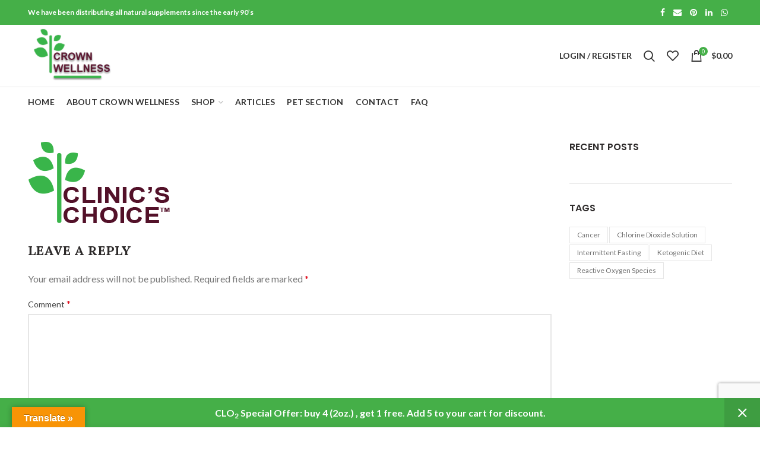

--- FILE ---
content_type: text/html; charset=utf-8
request_url: https://www.google.com/recaptcha/api2/anchor?ar=1&k=6LfudakZAAAAAGOKervE4f5U9zjFl2C9HtrMSUV7&co=aHR0cHM6Ly9jcm93bndlbGxuZXNzLmNvbTo0NDM.&hl=en&v=PoyoqOPhxBO7pBk68S4YbpHZ&size=invisible&anchor-ms=20000&execute-ms=30000&cb=37ipdq50107d
body_size: 48745
content:
<!DOCTYPE HTML><html dir="ltr" lang="en"><head><meta http-equiv="Content-Type" content="text/html; charset=UTF-8">
<meta http-equiv="X-UA-Compatible" content="IE=edge">
<title>reCAPTCHA</title>
<style type="text/css">
/* cyrillic-ext */
@font-face {
  font-family: 'Roboto';
  font-style: normal;
  font-weight: 400;
  font-stretch: 100%;
  src: url(//fonts.gstatic.com/s/roboto/v48/KFO7CnqEu92Fr1ME7kSn66aGLdTylUAMa3GUBHMdazTgWw.woff2) format('woff2');
  unicode-range: U+0460-052F, U+1C80-1C8A, U+20B4, U+2DE0-2DFF, U+A640-A69F, U+FE2E-FE2F;
}
/* cyrillic */
@font-face {
  font-family: 'Roboto';
  font-style: normal;
  font-weight: 400;
  font-stretch: 100%;
  src: url(//fonts.gstatic.com/s/roboto/v48/KFO7CnqEu92Fr1ME7kSn66aGLdTylUAMa3iUBHMdazTgWw.woff2) format('woff2');
  unicode-range: U+0301, U+0400-045F, U+0490-0491, U+04B0-04B1, U+2116;
}
/* greek-ext */
@font-face {
  font-family: 'Roboto';
  font-style: normal;
  font-weight: 400;
  font-stretch: 100%;
  src: url(//fonts.gstatic.com/s/roboto/v48/KFO7CnqEu92Fr1ME7kSn66aGLdTylUAMa3CUBHMdazTgWw.woff2) format('woff2');
  unicode-range: U+1F00-1FFF;
}
/* greek */
@font-face {
  font-family: 'Roboto';
  font-style: normal;
  font-weight: 400;
  font-stretch: 100%;
  src: url(//fonts.gstatic.com/s/roboto/v48/KFO7CnqEu92Fr1ME7kSn66aGLdTylUAMa3-UBHMdazTgWw.woff2) format('woff2');
  unicode-range: U+0370-0377, U+037A-037F, U+0384-038A, U+038C, U+038E-03A1, U+03A3-03FF;
}
/* math */
@font-face {
  font-family: 'Roboto';
  font-style: normal;
  font-weight: 400;
  font-stretch: 100%;
  src: url(//fonts.gstatic.com/s/roboto/v48/KFO7CnqEu92Fr1ME7kSn66aGLdTylUAMawCUBHMdazTgWw.woff2) format('woff2');
  unicode-range: U+0302-0303, U+0305, U+0307-0308, U+0310, U+0312, U+0315, U+031A, U+0326-0327, U+032C, U+032F-0330, U+0332-0333, U+0338, U+033A, U+0346, U+034D, U+0391-03A1, U+03A3-03A9, U+03B1-03C9, U+03D1, U+03D5-03D6, U+03F0-03F1, U+03F4-03F5, U+2016-2017, U+2034-2038, U+203C, U+2040, U+2043, U+2047, U+2050, U+2057, U+205F, U+2070-2071, U+2074-208E, U+2090-209C, U+20D0-20DC, U+20E1, U+20E5-20EF, U+2100-2112, U+2114-2115, U+2117-2121, U+2123-214F, U+2190, U+2192, U+2194-21AE, U+21B0-21E5, U+21F1-21F2, U+21F4-2211, U+2213-2214, U+2216-22FF, U+2308-230B, U+2310, U+2319, U+231C-2321, U+2336-237A, U+237C, U+2395, U+239B-23B7, U+23D0, U+23DC-23E1, U+2474-2475, U+25AF, U+25B3, U+25B7, U+25BD, U+25C1, U+25CA, U+25CC, U+25FB, U+266D-266F, U+27C0-27FF, U+2900-2AFF, U+2B0E-2B11, U+2B30-2B4C, U+2BFE, U+3030, U+FF5B, U+FF5D, U+1D400-1D7FF, U+1EE00-1EEFF;
}
/* symbols */
@font-face {
  font-family: 'Roboto';
  font-style: normal;
  font-weight: 400;
  font-stretch: 100%;
  src: url(//fonts.gstatic.com/s/roboto/v48/KFO7CnqEu92Fr1ME7kSn66aGLdTylUAMaxKUBHMdazTgWw.woff2) format('woff2');
  unicode-range: U+0001-000C, U+000E-001F, U+007F-009F, U+20DD-20E0, U+20E2-20E4, U+2150-218F, U+2190, U+2192, U+2194-2199, U+21AF, U+21E6-21F0, U+21F3, U+2218-2219, U+2299, U+22C4-22C6, U+2300-243F, U+2440-244A, U+2460-24FF, U+25A0-27BF, U+2800-28FF, U+2921-2922, U+2981, U+29BF, U+29EB, U+2B00-2BFF, U+4DC0-4DFF, U+FFF9-FFFB, U+10140-1018E, U+10190-1019C, U+101A0, U+101D0-101FD, U+102E0-102FB, U+10E60-10E7E, U+1D2C0-1D2D3, U+1D2E0-1D37F, U+1F000-1F0FF, U+1F100-1F1AD, U+1F1E6-1F1FF, U+1F30D-1F30F, U+1F315, U+1F31C, U+1F31E, U+1F320-1F32C, U+1F336, U+1F378, U+1F37D, U+1F382, U+1F393-1F39F, U+1F3A7-1F3A8, U+1F3AC-1F3AF, U+1F3C2, U+1F3C4-1F3C6, U+1F3CA-1F3CE, U+1F3D4-1F3E0, U+1F3ED, U+1F3F1-1F3F3, U+1F3F5-1F3F7, U+1F408, U+1F415, U+1F41F, U+1F426, U+1F43F, U+1F441-1F442, U+1F444, U+1F446-1F449, U+1F44C-1F44E, U+1F453, U+1F46A, U+1F47D, U+1F4A3, U+1F4B0, U+1F4B3, U+1F4B9, U+1F4BB, U+1F4BF, U+1F4C8-1F4CB, U+1F4D6, U+1F4DA, U+1F4DF, U+1F4E3-1F4E6, U+1F4EA-1F4ED, U+1F4F7, U+1F4F9-1F4FB, U+1F4FD-1F4FE, U+1F503, U+1F507-1F50B, U+1F50D, U+1F512-1F513, U+1F53E-1F54A, U+1F54F-1F5FA, U+1F610, U+1F650-1F67F, U+1F687, U+1F68D, U+1F691, U+1F694, U+1F698, U+1F6AD, U+1F6B2, U+1F6B9-1F6BA, U+1F6BC, U+1F6C6-1F6CF, U+1F6D3-1F6D7, U+1F6E0-1F6EA, U+1F6F0-1F6F3, U+1F6F7-1F6FC, U+1F700-1F7FF, U+1F800-1F80B, U+1F810-1F847, U+1F850-1F859, U+1F860-1F887, U+1F890-1F8AD, U+1F8B0-1F8BB, U+1F8C0-1F8C1, U+1F900-1F90B, U+1F93B, U+1F946, U+1F984, U+1F996, U+1F9E9, U+1FA00-1FA6F, U+1FA70-1FA7C, U+1FA80-1FA89, U+1FA8F-1FAC6, U+1FACE-1FADC, U+1FADF-1FAE9, U+1FAF0-1FAF8, U+1FB00-1FBFF;
}
/* vietnamese */
@font-face {
  font-family: 'Roboto';
  font-style: normal;
  font-weight: 400;
  font-stretch: 100%;
  src: url(//fonts.gstatic.com/s/roboto/v48/KFO7CnqEu92Fr1ME7kSn66aGLdTylUAMa3OUBHMdazTgWw.woff2) format('woff2');
  unicode-range: U+0102-0103, U+0110-0111, U+0128-0129, U+0168-0169, U+01A0-01A1, U+01AF-01B0, U+0300-0301, U+0303-0304, U+0308-0309, U+0323, U+0329, U+1EA0-1EF9, U+20AB;
}
/* latin-ext */
@font-face {
  font-family: 'Roboto';
  font-style: normal;
  font-weight: 400;
  font-stretch: 100%;
  src: url(//fonts.gstatic.com/s/roboto/v48/KFO7CnqEu92Fr1ME7kSn66aGLdTylUAMa3KUBHMdazTgWw.woff2) format('woff2');
  unicode-range: U+0100-02BA, U+02BD-02C5, U+02C7-02CC, U+02CE-02D7, U+02DD-02FF, U+0304, U+0308, U+0329, U+1D00-1DBF, U+1E00-1E9F, U+1EF2-1EFF, U+2020, U+20A0-20AB, U+20AD-20C0, U+2113, U+2C60-2C7F, U+A720-A7FF;
}
/* latin */
@font-face {
  font-family: 'Roboto';
  font-style: normal;
  font-weight: 400;
  font-stretch: 100%;
  src: url(//fonts.gstatic.com/s/roboto/v48/KFO7CnqEu92Fr1ME7kSn66aGLdTylUAMa3yUBHMdazQ.woff2) format('woff2');
  unicode-range: U+0000-00FF, U+0131, U+0152-0153, U+02BB-02BC, U+02C6, U+02DA, U+02DC, U+0304, U+0308, U+0329, U+2000-206F, U+20AC, U+2122, U+2191, U+2193, U+2212, U+2215, U+FEFF, U+FFFD;
}
/* cyrillic-ext */
@font-face {
  font-family: 'Roboto';
  font-style: normal;
  font-weight: 500;
  font-stretch: 100%;
  src: url(//fonts.gstatic.com/s/roboto/v48/KFO7CnqEu92Fr1ME7kSn66aGLdTylUAMa3GUBHMdazTgWw.woff2) format('woff2');
  unicode-range: U+0460-052F, U+1C80-1C8A, U+20B4, U+2DE0-2DFF, U+A640-A69F, U+FE2E-FE2F;
}
/* cyrillic */
@font-face {
  font-family: 'Roboto';
  font-style: normal;
  font-weight: 500;
  font-stretch: 100%;
  src: url(//fonts.gstatic.com/s/roboto/v48/KFO7CnqEu92Fr1ME7kSn66aGLdTylUAMa3iUBHMdazTgWw.woff2) format('woff2');
  unicode-range: U+0301, U+0400-045F, U+0490-0491, U+04B0-04B1, U+2116;
}
/* greek-ext */
@font-face {
  font-family: 'Roboto';
  font-style: normal;
  font-weight: 500;
  font-stretch: 100%;
  src: url(//fonts.gstatic.com/s/roboto/v48/KFO7CnqEu92Fr1ME7kSn66aGLdTylUAMa3CUBHMdazTgWw.woff2) format('woff2');
  unicode-range: U+1F00-1FFF;
}
/* greek */
@font-face {
  font-family: 'Roboto';
  font-style: normal;
  font-weight: 500;
  font-stretch: 100%;
  src: url(//fonts.gstatic.com/s/roboto/v48/KFO7CnqEu92Fr1ME7kSn66aGLdTylUAMa3-UBHMdazTgWw.woff2) format('woff2');
  unicode-range: U+0370-0377, U+037A-037F, U+0384-038A, U+038C, U+038E-03A1, U+03A3-03FF;
}
/* math */
@font-face {
  font-family: 'Roboto';
  font-style: normal;
  font-weight: 500;
  font-stretch: 100%;
  src: url(//fonts.gstatic.com/s/roboto/v48/KFO7CnqEu92Fr1ME7kSn66aGLdTylUAMawCUBHMdazTgWw.woff2) format('woff2');
  unicode-range: U+0302-0303, U+0305, U+0307-0308, U+0310, U+0312, U+0315, U+031A, U+0326-0327, U+032C, U+032F-0330, U+0332-0333, U+0338, U+033A, U+0346, U+034D, U+0391-03A1, U+03A3-03A9, U+03B1-03C9, U+03D1, U+03D5-03D6, U+03F0-03F1, U+03F4-03F5, U+2016-2017, U+2034-2038, U+203C, U+2040, U+2043, U+2047, U+2050, U+2057, U+205F, U+2070-2071, U+2074-208E, U+2090-209C, U+20D0-20DC, U+20E1, U+20E5-20EF, U+2100-2112, U+2114-2115, U+2117-2121, U+2123-214F, U+2190, U+2192, U+2194-21AE, U+21B0-21E5, U+21F1-21F2, U+21F4-2211, U+2213-2214, U+2216-22FF, U+2308-230B, U+2310, U+2319, U+231C-2321, U+2336-237A, U+237C, U+2395, U+239B-23B7, U+23D0, U+23DC-23E1, U+2474-2475, U+25AF, U+25B3, U+25B7, U+25BD, U+25C1, U+25CA, U+25CC, U+25FB, U+266D-266F, U+27C0-27FF, U+2900-2AFF, U+2B0E-2B11, U+2B30-2B4C, U+2BFE, U+3030, U+FF5B, U+FF5D, U+1D400-1D7FF, U+1EE00-1EEFF;
}
/* symbols */
@font-face {
  font-family: 'Roboto';
  font-style: normal;
  font-weight: 500;
  font-stretch: 100%;
  src: url(//fonts.gstatic.com/s/roboto/v48/KFO7CnqEu92Fr1ME7kSn66aGLdTylUAMaxKUBHMdazTgWw.woff2) format('woff2');
  unicode-range: U+0001-000C, U+000E-001F, U+007F-009F, U+20DD-20E0, U+20E2-20E4, U+2150-218F, U+2190, U+2192, U+2194-2199, U+21AF, U+21E6-21F0, U+21F3, U+2218-2219, U+2299, U+22C4-22C6, U+2300-243F, U+2440-244A, U+2460-24FF, U+25A0-27BF, U+2800-28FF, U+2921-2922, U+2981, U+29BF, U+29EB, U+2B00-2BFF, U+4DC0-4DFF, U+FFF9-FFFB, U+10140-1018E, U+10190-1019C, U+101A0, U+101D0-101FD, U+102E0-102FB, U+10E60-10E7E, U+1D2C0-1D2D3, U+1D2E0-1D37F, U+1F000-1F0FF, U+1F100-1F1AD, U+1F1E6-1F1FF, U+1F30D-1F30F, U+1F315, U+1F31C, U+1F31E, U+1F320-1F32C, U+1F336, U+1F378, U+1F37D, U+1F382, U+1F393-1F39F, U+1F3A7-1F3A8, U+1F3AC-1F3AF, U+1F3C2, U+1F3C4-1F3C6, U+1F3CA-1F3CE, U+1F3D4-1F3E0, U+1F3ED, U+1F3F1-1F3F3, U+1F3F5-1F3F7, U+1F408, U+1F415, U+1F41F, U+1F426, U+1F43F, U+1F441-1F442, U+1F444, U+1F446-1F449, U+1F44C-1F44E, U+1F453, U+1F46A, U+1F47D, U+1F4A3, U+1F4B0, U+1F4B3, U+1F4B9, U+1F4BB, U+1F4BF, U+1F4C8-1F4CB, U+1F4D6, U+1F4DA, U+1F4DF, U+1F4E3-1F4E6, U+1F4EA-1F4ED, U+1F4F7, U+1F4F9-1F4FB, U+1F4FD-1F4FE, U+1F503, U+1F507-1F50B, U+1F50D, U+1F512-1F513, U+1F53E-1F54A, U+1F54F-1F5FA, U+1F610, U+1F650-1F67F, U+1F687, U+1F68D, U+1F691, U+1F694, U+1F698, U+1F6AD, U+1F6B2, U+1F6B9-1F6BA, U+1F6BC, U+1F6C6-1F6CF, U+1F6D3-1F6D7, U+1F6E0-1F6EA, U+1F6F0-1F6F3, U+1F6F7-1F6FC, U+1F700-1F7FF, U+1F800-1F80B, U+1F810-1F847, U+1F850-1F859, U+1F860-1F887, U+1F890-1F8AD, U+1F8B0-1F8BB, U+1F8C0-1F8C1, U+1F900-1F90B, U+1F93B, U+1F946, U+1F984, U+1F996, U+1F9E9, U+1FA00-1FA6F, U+1FA70-1FA7C, U+1FA80-1FA89, U+1FA8F-1FAC6, U+1FACE-1FADC, U+1FADF-1FAE9, U+1FAF0-1FAF8, U+1FB00-1FBFF;
}
/* vietnamese */
@font-face {
  font-family: 'Roboto';
  font-style: normal;
  font-weight: 500;
  font-stretch: 100%;
  src: url(//fonts.gstatic.com/s/roboto/v48/KFO7CnqEu92Fr1ME7kSn66aGLdTylUAMa3OUBHMdazTgWw.woff2) format('woff2');
  unicode-range: U+0102-0103, U+0110-0111, U+0128-0129, U+0168-0169, U+01A0-01A1, U+01AF-01B0, U+0300-0301, U+0303-0304, U+0308-0309, U+0323, U+0329, U+1EA0-1EF9, U+20AB;
}
/* latin-ext */
@font-face {
  font-family: 'Roboto';
  font-style: normal;
  font-weight: 500;
  font-stretch: 100%;
  src: url(//fonts.gstatic.com/s/roboto/v48/KFO7CnqEu92Fr1ME7kSn66aGLdTylUAMa3KUBHMdazTgWw.woff2) format('woff2');
  unicode-range: U+0100-02BA, U+02BD-02C5, U+02C7-02CC, U+02CE-02D7, U+02DD-02FF, U+0304, U+0308, U+0329, U+1D00-1DBF, U+1E00-1E9F, U+1EF2-1EFF, U+2020, U+20A0-20AB, U+20AD-20C0, U+2113, U+2C60-2C7F, U+A720-A7FF;
}
/* latin */
@font-face {
  font-family: 'Roboto';
  font-style: normal;
  font-weight: 500;
  font-stretch: 100%;
  src: url(//fonts.gstatic.com/s/roboto/v48/KFO7CnqEu92Fr1ME7kSn66aGLdTylUAMa3yUBHMdazQ.woff2) format('woff2');
  unicode-range: U+0000-00FF, U+0131, U+0152-0153, U+02BB-02BC, U+02C6, U+02DA, U+02DC, U+0304, U+0308, U+0329, U+2000-206F, U+20AC, U+2122, U+2191, U+2193, U+2212, U+2215, U+FEFF, U+FFFD;
}
/* cyrillic-ext */
@font-face {
  font-family: 'Roboto';
  font-style: normal;
  font-weight: 900;
  font-stretch: 100%;
  src: url(//fonts.gstatic.com/s/roboto/v48/KFO7CnqEu92Fr1ME7kSn66aGLdTylUAMa3GUBHMdazTgWw.woff2) format('woff2');
  unicode-range: U+0460-052F, U+1C80-1C8A, U+20B4, U+2DE0-2DFF, U+A640-A69F, U+FE2E-FE2F;
}
/* cyrillic */
@font-face {
  font-family: 'Roboto';
  font-style: normal;
  font-weight: 900;
  font-stretch: 100%;
  src: url(//fonts.gstatic.com/s/roboto/v48/KFO7CnqEu92Fr1ME7kSn66aGLdTylUAMa3iUBHMdazTgWw.woff2) format('woff2');
  unicode-range: U+0301, U+0400-045F, U+0490-0491, U+04B0-04B1, U+2116;
}
/* greek-ext */
@font-face {
  font-family: 'Roboto';
  font-style: normal;
  font-weight: 900;
  font-stretch: 100%;
  src: url(//fonts.gstatic.com/s/roboto/v48/KFO7CnqEu92Fr1ME7kSn66aGLdTylUAMa3CUBHMdazTgWw.woff2) format('woff2');
  unicode-range: U+1F00-1FFF;
}
/* greek */
@font-face {
  font-family: 'Roboto';
  font-style: normal;
  font-weight: 900;
  font-stretch: 100%;
  src: url(//fonts.gstatic.com/s/roboto/v48/KFO7CnqEu92Fr1ME7kSn66aGLdTylUAMa3-UBHMdazTgWw.woff2) format('woff2');
  unicode-range: U+0370-0377, U+037A-037F, U+0384-038A, U+038C, U+038E-03A1, U+03A3-03FF;
}
/* math */
@font-face {
  font-family: 'Roboto';
  font-style: normal;
  font-weight: 900;
  font-stretch: 100%;
  src: url(//fonts.gstatic.com/s/roboto/v48/KFO7CnqEu92Fr1ME7kSn66aGLdTylUAMawCUBHMdazTgWw.woff2) format('woff2');
  unicode-range: U+0302-0303, U+0305, U+0307-0308, U+0310, U+0312, U+0315, U+031A, U+0326-0327, U+032C, U+032F-0330, U+0332-0333, U+0338, U+033A, U+0346, U+034D, U+0391-03A1, U+03A3-03A9, U+03B1-03C9, U+03D1, U+03D5-03D6, U+03F0-03F1, U+03F4-03F5, U+2016-2017, U+2034-2038, U+203C, U+2040, U+2043, U+2047, U+2050, U+2057, U+205F, U+2070-2071, U+2074-208E, U+2090-209C, U+20D0-20DC, U+20E1, U+20E5-20EF, U+2100-2112, U+2114-2115, U+2117-2121, U+2123-214F, U+2190, U+2192, U+2194-21AE, U+21B0-21E5, U+21F1-21F2, U+21F4-2211, U+2213-2214, U+2216-22FF, U+2308-230B, U+2310, U+2319, U+231C-2321, U+2336-237A, U+237C, U+2395, U+239B-23B7, U+23D0, U+23DC-23E1, U+2474-2475, U+25AF, U+25B3, U+25B7, U+25BD, U+25C1, U+25CA, U+25CC, U+25FB, U+266D-266F, U+27C0-27FF, U+2900-2AFF, U+2B0E-2B11, U+2B30-2B4C, U+2BFE, U+3030, U+FF5B, U+FF5D, U+1D400-1D7FF, U+1EE00-1EEFF;
}
/* symbols */
@font-face {
  font-family: 'Roboto';
  font-style: normal;
  font-weight: 900;
  font-stretch: 100%;
  src: url(//fonts.gstatic.com/s/roboto/v48/KFO7CnqEu92Fr1ME7kSn66aGLdTylUAMaxKUBHMdazTgWw.woff2) format('woff2');
  unicode-range: U+0001-000C, U+000E-001F, U+007F-009F, U+20DD-20E0, U+20E2-20E4, U+2150-218F, U+2190, U+2192, U+2194-2199, U+21AF, U+21E6-21F0, U+21F3, U+2218-2219, U+2299, U+22C4-22C6, U+2300-243F, U+2440-244A, U+2460-24FF, U+25A0-27BF, U+2800-28FF, U+2921-2922, U+2981, U+29BF, U+29EB, U+2B00-2BFF, U+4DC0-4DFF, U+FFF9-FFFB, U+10140-1018E, U+10190-1019C, U+101A0, U+101D0-101FD, U+102E0-102FB, U+10E60-10E7E, U+1D2C0-1D2D3, U+1D2E0-1D37F, U+1F000-1F0FF, U+1F100-1F1AD, U+1F1E6-1F1FF, U+1F30D-1F30F, U+1F315, U+1F31C, U+1F31E, U+1F320-1F32C, U+1F336, U+1F378, U+1F37D, U+1F382, U+1F393-1F39F, U+1F3A7-1F3A8, U+1F3AC-1F3AF, U+1F3C2, U+1F3C4-1F3C6, U+1F3CA-1F3CE, U+1F3D4-1F3E0, U+1F3ED, U+1F3F1-1F3F3, U+1F3F5-1F3F7, U+1F408, U+1F415, U+1F41F, U+1F426, U+1F43F, U+1F441-1F442, U+1F444, U+1F446-1F449, U+1F44C-1F44E, U+1F453, U+1F46A, U+1F47D, U+1F4A3, U+1F4B0, U+1F4B3, U+1F4B9, U+1F4BB, U+1F4BF, U+1F4C8-1F4CB, U+1F4D6, U+1F4DA, U+1F4DF, U+1F4E3-1F4E6, U+1F4EA-1F4ED, U+1F4F7, U+1F4F9-1F4FB, U+1F4FD-1F4FE, U+1F503, U+1F507-1F50B, U+1F50D, U+1F512-1F513, U+1F53E-1F54A, U+1F54F-1F5FA, U+1F610, U+1F650-1F67F, U+1F687, U+1F68D, U+1F691, U+1F694, U+1F698, U+1F6AD, U+1F6B2, U+1F6B9-1F6BA, U+1F6BC, U+1F6C6-1F6CF, U+1F6D3-1F6D7, U+1F6E0-1F6EA, U+1F6F0-1F6F3, U+1F6F7-1F6FC, U+1F700-1F7FF, U+1F800-1F80B, U+1F810-1F847, U+1F850-1F859, U+1F860-1F887, U+1F890-1F8AD, U+1F8B0-1F8BB, U+1F8C0-1F8C1, U+1F900-1F90B, U+1F93B, U+1F946, U+1F984, U+1F996, U+1F9E9, U+1FA00-1FA6F, U+1FA70-1FA7C, U+1FA80-1FA89, U+1FA8F-1FAC6, U+1FACE-1FADC, U+1FADF-1FAE9, U+1FAF0-1FAF8, U+1FB00-1FBFF;
}
/* vietnamese */
@font-face {
  font-family: 'Roboto';
  font-style: normal;
  font-weight: 900;
  font-stretch: 100%;
  src: url(//fonts.gstatic.com/s/roboto/v48/KFO7CnqEu92Fr1ME7kSn66aGLdTylUAMa3OUBHMdazTgWw.woff2) format('woff2');
  unicode-range: U+0102-0103, U+0110-0111, U+0128-0129, U+0168-0169, U+01A0-01A1, U+01AF-01B0, U+0300-0301, U+0303-0304, U+0308-0309, U+0323, U+0329, U+1EA0-1EF9, U+20AB;
}
/* latin-ext */
@font-face {
  font-family: 'Roboto';
  font-style: normal;
  font-weight: 900;
  font-stretch: 100%;
  src: url(//fonts.gstatic.com/s/roboto/v48/KFO7CnqEu92Fr1ME7kSn66aGLdTylUAMa3KUBHMdazTgWw.woff2) format('woff2');
  unicode-range: U+0100-02BA, U+02BD-02C5, U+02C7-02CC, U+02CE-02D7, U+02DD-02FF, U+0304, U+0308, U+0329, U+1D00-1DBF, U+1E00-1E9F, U+1EF2-1EFF, U+2020, U+20A0-20AB, U+20AD-20C0, U+2113, U+2C60-2C7F, U+A720-A7FF;
}
/* latin */
@font-face {
  font-family: 'Roboto';
  font-style: normal;
  font-weight: 900;
  font-stretch: 100%;
  src: url(//fonts.gstatic.com/s/roboto/v48/KFO7CnqEu92Fr1ME7kSn66aGLdTylUAMa3yUBHMdazQ.woff2) format('woff2');
  unicode-range: U+0000-00FF, U+0131, U+0152-0153, U+02BB-02BC, U+02C6, U+02DA, U+02DC, U+0304, U+0308, U+0329, U+2000-206F, U+20AC, U+2122, U+2191, U+2193, U+2212, U+2215, U+FEFF, U+FFFD;
}

</style>
<link rel="stylesheet" type="text/css" href="https://www.gstatic.com/recaptcha/releases/PoyoqOPhxBO7pBk68S4YbpHZ/styles__ltr.css">
<script nonce="CPSsfFJt7AbSD7LWTnCeYA" type="text/javascript">window['__recaptcha_api'] = 'https://www.google.com/recaptcha/api2/';</script>
<script type="text/javascript" src="https://www.gstatic.com/recaptcha/releases/PoyoqOPhxBO7pBk68S4YbpHZ/recaptcha__en.js" nonce="CPSsfFJt7AbSD7LWTnCeYA">
      
    </script></head>
<body><div id="rc-anchor-alert" class="rc-anchor-alert"></div>
<input type="hidden" id="recaptcha-token" value="[base64]">
<script type="text/javascript" nonce="CPSsfFJt7AbSD7LWTnCeYA">
      recaptcha.anchor.Main.init("[\x22ainput\x22,[\x22bgdata\x22,\x22\x22,\[base64]/[base64]/bmV3IFpbdF0obVswXSk6Sz09Mj9uZXcgWlt0XShtWzBdLG1bMV0pOks9PTM/bmV3IFpbdF0obVswXSxtWzFdLG1bMl0pOks9PTQ/[base64]/[base64]/[base64]/[base64]/[base64]/[base64]/[base64]/[base64]/[base64]/[base64]/[base64]/[base64]/[base64]/[base64]\\u003d\\u003d\x22,\[base64]\\u003d\x22,\x22wohtARDDkMKVIkBSw5DCgMKLZsOLGRnCknTCvTMqZcK2QMOBX8O+B8OfdsORMcKhw5rCkh3DpU7DhsKCWETCvVfCn8KkYcKrwr7DusOGw6Frw4jCvW0wH27CusKrw6LDgTnDrMKYwo8RFMOgEMOjQMK8w6Vnw4/DiHXDuHzCvm3DjT7DrwvDtsOIwoZtw7TCqcOCwqRHwrhZwrs/wrohw6fDgMKtWArDrg7CjT7Cj8OzQMO/TcK9IMOYZ8OTAMKaOgx9XAHCoMKzD8OQwpY1LhIjA8OxwqhkI8O1NcOlOsKlwpvDsMOOwo8gQsOaDyrClCzDpkHCn0rCvEd6wo8SSUs6TMKqwoHDg2fDliEzw5fCpHzDksOye8Klwr1pwo/DrMK1wqodwq7ClMKiw5xiw7x2wobDtMOkw5/CkzHDswrCi8O1YyTCnMKjMMOwwqHCg2zDkcKIw4Npb8Ksw4otE8OJUcKfwpYYDsKew7PDm8O8YCjCuE/Dr0Y8wo4kS1tcKwTDuUPCh8OoCxBfw5Ecwqpfw6vDq8K1w70aCMK1w7RpwrQ7wrfCoR/DllnCrMK4w4LDm0/CjsO5wqrCuyPCqMOXV8K2EwDChTrCrFnDtMOCCmBbwpvDhsOew7ZMax1ewoPDuEPDgMKJQTrCpMOWw4nCgsKEwrvCs8KPwqsYwoXCmFvClh3Co0DDvcKfJgrDgsKuBMOuQMOzBUllw6TCg13DkC4Pw5zCgsOBwptPPcKYCzB/CsKyw4U+wp/CosOJEsKzbwp1wpzDn33Dvm0cNDfDtcOGwo5vw7pCwq/[base64]/[base64]/DuhrCsldQUyHDpMO0cMOjwqDDj8Kgw5PCtsKZw4bCsCRHwo9gO8KpRMO5w6PCmG4Uwps9QsKTE8Oaw5/DucO+wp1TMcKJwpEbKMKabgd/w47Cs8OtwrTDlBA3em90Q8KiwpLDuDZmw5cHXcOQwo9wTMKew6fDoWh7wocDwqJewro+wp/ClEHCkMK0CC/Cu0/[base64]/DrG7Dm0xbZsKbwr/[base64]/M1ErKHdYwqjDlhLDvcKQw65/w6LCoWoRwpsrwqRqcUvDqcOEI8OTw7rCgMKAJsOWAcOcBiNQCTNJJRpswp3Ci0LCul4IFivDlMOzOUzDqMObVF/CuDcUVsKnYyPDvMKkwrrDmkMJKMK8X8OPw589wqXCjMOnZCMUw6XCvsOxwqsjNyPCqcKjwo0Rw4PCh8KKBsO0YmdzwoTDpcKPw6QhwqTDggjChBZUfsKCw65iBXocQ8KFVsOYw5TDjcKhw47CvMOtw59qwoTDtsO3GsOcFcOzbx/[base64]/DhcOawp/ClE/DrMO5wrwzQDASwojDvcOAwrHDslBkZjjCqVlqe8KTFsK5w77DtsKlwoVFwoVnKcOiWQbCuAfDhnPCq8KDHsOow5dcHMOMasObwpTCsMOPM8OKaMKIw7jCjVUeNsKYVTTCjkLDuVLDi2IBw7c3L3/Dk8KmwrbDg8KdLMKoBsKWWsKnS8KTIVVcw6MoX2EHwozCjMOeBQPDgcKcVMOlwrEgwpM/[base64]/CrsOVw5B+KUnChGzCvkpiUcKUwqHCtnbCvUzDrT43HMOiw6kMFxZVOcK2wrE6w57CgsO2w5pIwoDDhAQ4woDCoE/Cu8K/wpcLeBrCkHDDhnzCuknDrsO8wo0MwojCnnYmK8OlTVjDhRlDQFnCvx7CpsOPw4HCm8KSwpjDrjHDg38KB8K7wr/Cr8OMSsKiw5FUwo/DncKjwqF8wq00w4cPIsOBwpJjTMO1wpcRw5V2bcKJw4BJw43Ci3BTwq/[base64]/w6bDv8KDFMKKwrVpTCgEw6cfFhdOwpoTNcOIBwg9wqfCjsKYwrQ1ZsOPZcO7w6nCm8KAwqwhwr/DicKkMcOmwqXDo23CqSoIBcO2PgfDuVHCi1s8biHCtMKNwoU2w4MQcsOxSRXCqcOGw63Dt8K7S2bDqcO3wo0BwrVuBwA3GcObJAprwo7DvsO5dGtrTTpRHcOJRcO4A1HCtR01B8KvO8OnXFw5w6HDj8KAbsOaw4tfX2jDnk1xS2/Dv8O1w4DDoijCnR3DtUrCrsOpHgh4SsKpagduwrU3wqfCpMOqOcKVacKAPC0NwrPDuG5VNcK2w4TDgcKeDsOOwo3DusOXRC4YKsO5QcOswo/DuSnDicKnTzLDr8OCUHrCmsO7Qm0Dw4Ecw7gQwoDClgjDhMOEw6dvXcOBCMKOKMK3SsKuScOeOsOmEsO2w7NDwq4GwqA2wrh2YMKSYX/CuMKkQAh8HgdxWcKQZcKoM8OywrNCYDHCiTbCtgDChcOEw7snWAbDo8O8wrDCo8OEwozDrMOMw7dgbcKeMQwOwozClcO3XADCsUJzMcKrJ07DgcKRwoZ9ScKlwr5Hw5nDmcO3HwU9w5nCmsKROls/w63DiwXClnjDocOBAcK3PigVwoLDjgjDlRLDqBlLw6tZFsOZwq7DmhZZwqxlwoIJc8O0woVwGCXDux3Cj8K4wopeP8KTw4oew6Rnwrs9w5ZUwroGw5rCnMKTBXXCvlBbw44awpHDoX/Dk3Jaw5dKwqVdw5NywofDrQkBaMOyccOyw6PDo8OAw518w6PDmcOuwo/Cr2kHw6Zww4/[base64]/DtcKLwoHClk8ZSETCgsOcO8KZwq5/[base64]/dMOow7XDpULCnGXDrXNgF8KPw4LCgsKmwpXDpMK/esOQwpLDvUMXAxjCun7DqTNHWsKMw7LCswjDh30vCsOaw7hpwrVnASzCjG4fdcKywrvCn8OYw59MWMKfJ8KCwq9Kwp8/[base64]/DhsOiw6N4wrF3TsOaCMKqwo4rw5wBwoDDvjLDgcKJGwxvwr/DiB3Cq0LChkXDnHjDuD/Cu8Omwo13KMOXT1xMI8K2fcK3MBhZLCfCpw3DqMKPw6nCondEw69sSWcdw7UVwrR3wr/CinvCj2ZHw5gLfmzClcOIw5jCkcOjFm1YY8KlH3c7wo9racKIB8OoVMKmwppXw63DvcKvw5NVw41PZMKxwpDCsmDDoAt+w4bChcOgCMKowqZvF1zCrwLDo8KrHsOYHsKVCRLChVQxO8Kzw4PCmcK3wrJxw5fDpcOlNMObYWtrGMKILQZTeX/CmcKnw7okw6TDiwHCs8KsT8Kyw5MyRcKpw5TCpMOFXiXDtEDCo8KyQcOlw6PCiFrCjgIUMMOlCcKJwr3DgGPDgcKFw4PDvcKDw4EYWwvChMOqQXQKY8O8wqgDw4dhwo3DpnsbwqEOwpLCsgIWXmZCDn/CmMKwXsK7fgQCw7xmacO9wogjRsKPwrYuwrDDu3gFYcKpGmt9I8OCanHCrnDChMK+SQzDkkQnwr9NDRMRw5XClTnCvFRcKE4Ewq7Dnjtewrsiwo5nw759IsK5w4bDlnTDr8KNw77DocO0w4drCsOFw7MKwqUsw4UhYcOZL8OUw4/Dh8K/w5fDtnnChsOUw5HDpsO4w4dmZGQxworCmUbDqcKifHZWVMOoUSsRw6XCgsOcw5vDkCt8wq8nw4ZmwofCu8K4WWlyw5fCj8O4BMO4w4lreyjCo8OMSQ0/w7EhRsK5wqfCmCPCtmzDgMOkRU3DrMKhw4jDhMO/[base64]/[base64]/[base64]/ChGZzQcOgwoBcVsKhJj/Do1o5Ek8OAHHCr8Olw5vDlcKiwrrDp8OQH8K4W1I9w5TCm21HwrcfW8KESHLCmcKuwp/CrsO0w7XDmcODAsKUC8O3w6nClwvCgsKEwrFwRksqwq7Di8OTbsOxGsKIOMKTwpU6VmoGRBxoEVjDoiPDrXnCicKlwrnCrlPDvMOFH8K4JsOLa2snw6pPB0EZwp4awrTCjMOiwpNWSVvDmsO4wpbCk2fDmMOqwqJvdcO9wodlBMOMfg/CuAVfwp1aSV/CpwXCqxjCrMOZYMKEEUrDp8K8w6/DnGQFw6TCucKAw4XCs8O1YsKFH3trScKNw6huJhzCm1PDimzDvMOWFGIOwpZJfCZnWMO5woDCsMOyS2/CkTBwRSMZGXLDmlYAaDjDqQjDtD9RJ2zCt8OxwonDssK1wrnCimQXw7XChsKFwpgqPsOFYcKZw4Y5wppiw5HCrMObw7sEDXsxYcORTRpWw4J9wph3TAx+TSzCmFzCq8OYwrxONBNOwpjCoMO4w5VywqbCksOBwo8/HsOLRCTDpCEpa0fDgV7DssOdwqMnw7x8BjRTwrXCuzZDU3N1Y8Ojw4bDolTDrMOSHMKFKUdwZVTCh1/CssOOw67CgnfCqcKvDMKGw5UDw4nDmsOUw7p0FcOZO8Ozw4nCiyt1FQbDjD/ChSDDtMK5Q8OcNgIMw5hoAFDDscKwLMKSw4sHwqAAw5kpwqHDs8KrworDvDZVASzCkcOqw4nCtMOZwqHDgXNpwoBpwoLDglLCucKCd8KnwoDCnMKzTsK1DlwVKsKsw4/DiwPDlMOFXcKMw5BiwoYVwqLDoMOLw4jDtkDCscKnHsKdwrPDmMKuYMKMw6cqwr03w6xpSsKbwoB2wpE/bUvCnWzDkMO2aMO4w4bDgE/Coghxb1rDh8Ohw5DDj8Oow6vCk8O6woLDrDfCqGo4w4psw6rDq8O2wpvDlcOQwpbCpzLDuMOfD3RmZXRhw4DDgRvDtsK/c8O+VcOFw5/Ci8OKDMK4w6XColjDo8O8TsK3GBnCoA4Ywr1Qw4Z0a8K2w73CoTgtw5ZKEyExwoLCsmLCiMK1AcOewr/DuAZ2DX/DpWkWX3bDowhZw7x5MMOYwqFJMcKHw4tFw6wbQMK8XMKjw6PDtcOQwqQjKyjCkmHCj0Mbd2Q3w7sWw5DCjcKYw4szd8Oiw4rCsgfCpDzDiV/ChcKSwoJhworDg8OAd8OHUMKWwqgHwpY8KSbCtMO5wrvCu8K6FWLDvsKHwrnDsBVPw6EDw60fw55XUyhKw4vDncK2Wzprw4Zbc2t/DsKJZMOXw7UXeUvDhsOhdFbCl0oBL8ORDGnCmcOjJ8KteAFgZmrDusK+Z1Rlw7fCmijCqcO9Ly/Cp8KaAlpow5B7wrc1w7QWw7NUWcOIP2/[base64]/DksOdM8KaYRYjIMKSUsKFMWLDvGjCtAxoYsKAw6HDjsK/wpfDiFPDscOLw4/[base64]/[base64]/wocFOMKhT3PCqRZvw6jCp8OhDcKxwrLChHjDlsOdOTLCtAnDv8KkEcOtesOJwozDpMKBC8O7wrXCm8KNw5/Cml/DgcKyEnd9Z2TChFJSwo5jwokyw6bCmX9scsKAOcOlUMODwqk1HMOyw6HCh8OwfULDksKsw6BHFMOHJEhPwqZeLcOkTy4xXHMBw4EPGAoAF8KUesOnRcOXwrXDkcOPw75ew6w/[base64]/[base64]/DlMKuISt9woMmV8Kow79uw5DDonrDj3bDmWvCmQonw4ZCIA/[base64]/[base64]/[base64]/[base64]/w6fDjXbDr8OWw54feVRywqt5GMKdTMO9woV9blEYS8Knwps8OHF0ZhTDn0DCpMOcP8OowoUAw5A8FsOpw48pdMO4wpo4RxHDl8K1AcOFw4/DqMKfwqfDiDHCqcOSw7t/[base64]/CscKVeMKTYD/CikLCiMOKW8OAwp0eSwtUCDXDliQQUVPCph0hw5M4T0p7NcKFw5vDjsORwrTCqU7Dhn/Cnl1fRsOHWsKTwpgWFm/ChE1zw61YwqXCphJAwqXCqi7DsVonajXDowXDmT9ew7Z1YcK/[base64]/[base64]/Cq8OuWjrCvsKlw4HDv2AqOG/CisOHwp4lBUVsS8OWw6rCssOrClkRwpnCs8Orw4zDssKtw4ATMMOoasOewpkPw6/DulNheCNvBsOuX3/[base64]/B8OdLCVHbsOUwozDtHxRwp1TcFzDoTHCqg7ChUDDh8K8JsKWwpUhVx5qw416w7RZwqNlVWTCocO+QSnDsxtZCsOLw43CvjV5T3bDhQzDmMKKwrQDw5oaMhYmIMKVwotFwqZfw5soKiADQsKzw6dqw6/DhsOjMMO7YHlTasOrMDFYdxbDrcOZPsOXNcO8XcKJw6bCtMOpw40Ew48zw4/CikFpSm04wrPDqcKnwrluw7wyXHwuw6jDtUfDl8OzYULDnMOyw6DCoTfDr3/[base64]/CpyfCnMO/Ehlaw7deBhPDucOsw65MwogKO8Kcwog2wrzCksKxwpsSGHZDfzjDssKgFTTCqsKiw6rCpMKXw5gWDsORVVxCaRfDq8O3wq5/H1bCksKewrpwSBxqwpEfGGLDnRDDrmsxw5jCpEPDoMKIBMK8w6kpwo8ifzkJZQZ+w6fDnhJVw7vClCnCvQtVZxvCnMKxb2HCs8OPf8KgwoU/wqrDgmInwodBwqxiwqHDssKHK2HClMKSw5TDmTHDmMOqw5TDksKyTcKOw6PDsT00NcOMwotWMF0lwqTDrTrDvyInC0fCiw/Cp2lvLcOPVkdhwrZKw4YOwp7DnirCiTzCq8OKO25WccKsQVXCsC4LImIYwrnDhMOUKS9EX8KJQcKew6xgw43DssObwqdHFDFKAwt9SMOMTcOoBsOgOQPCjGrDmDbDrG1cNm4SwpdEMkLDhnsSFsK7wqEoUsKMw4kVwrN6w7/Dj8K/w7jDsGfDkk3CsmlFw5Jrw6PDhsO1w5XCoGUcwqDDsBPChsKIw7QdwrbCuk/ClSZKbGQfOAzDnsKkwrRQwq/[base64]/wrTCiMOWHm9CwoQMKcO+RsOewqvCh8KOOjIqaMKwMsKvw68iwqTCv8O3KMKKKcKoHnPCjcKGwpxeMcKnEwM+CMO8w7YLwrIAS8K+JMOUwqYAwqhHw7XCj8O2dXLCkcOjwrs5dCPDgsOAUcOzQUvDtE/[base64]/CvhLCnnpCRgk3w4vDtRkcwpjCv8O+woXDtQEvwqECMFXCjT5ywoTDucO3NgLCnsOrfiPCph/CvsOYw4DCv8KywobCu8OFfkLCrcKCHykEDsKbwqDDmREeZVkRT8KpUcKiYFnCsX/DvMO/[base64]/F8Onw4A1PnzCm8OSFMO6woLCv8KuwpvCsMOlwoBEwpwFwpfCswAZGksNf8K6wr91w79DwoMswqjCsMO4G8KyHcORXHJ8Vm4wwrVBJ8KPPMObTsO7w6Ysw4EEwrfCsjR/D8O+w7bDoMOKwoEZwp/[base64]/DiVLDjMKAworCmsKSQHoLNcO8XlM4w6HDtcODQX4xw5w8w6/[base64]/a0vDlcOfw6s8fcO3w5rCnVfDmcOdNcKSZsO5wrPDjBjCj8KtHcOIw77DilRJw4J0L8OpwpnDhBk4wpwfwo7CuGjDlj8Uw4bCgETDpSApAMKmCxPCv2xAOMKJT0g5AMOdCMK1YDLCpVjDo8OcQVl4w7ddwr4YR8Knw6jCssKaEn/Ci8O2w5sDw6gOwo97WxzCksO4wrs7w6PDpz7ClDrCvsO2DcKQaSZucRdOw4zDlxQswofDnMKtwp/DtRhaMVXCn8OZGMKWwpRrd0EFZ8KUNcO1AAt9eCfDs8K9RUVwwqpgwpojX8Kjw7TDtMKlNcKqw4QAasO1wr3Cm0jDmzxEOXx4KMOaw7U4w4BZSFM2w5/[base64]/JcKlccK2IsOkwpLDoj3DjMO8wqk3T8O9eMOgREIyJMK7w73CkMKZw5Yhwq/DjyfChsO3NgrDn8KaewB6w5fDr8ObwpQWwpXCuC3CnsOAwrx1wrXCucO/KMKzw5xiXQQ9VnXCm8KHRsK/wp7CtCvDiMKCwpfDoMKhwq7Dk3Y9GgHDjy3ChmouPCZ5wr0FZsKVNm10w5bDu0vDlE/DmMKcBsOrw6E2Q8O6w5DCnETDrncbw7LCq8OifntRw4/CnF1VJMKhEG/CnMOxG8Otwq0/wqUywpUhwp3DoBDCk8Kbw5V7w7XCl8K+wpRnfyrCiC7CsMOJw5lNw7zCpmPCuMKFwo/CvH57dMK6wrFUw50/[base64]/[base64]/CrsKuABrDlwTCmTTCk8KyCsO0w6wXwr3DqQxPNi86wpJNw7Q6N8KzUEjCsClMUTDCr8KRwok9bcOkMMOjw4IKTsO8w4NzFH8FwrnDmcKfInjDm8ODw5rCnsK1VAhWw6Z5MA5zAR/Cpi9qQUZ5wqjDi0hiK3sJUMKGwqjDk8K7w7vDvGYiS33CoMKSfMKrHcOsw73CmRQzw5MeclXDo189wo3CgAIDw6DDkwLCoMOiVsOBw64Sw5oPwrwdwpFkwqtGw7jDrTsREcKTa8OvABfCsEDCpAIOcBITwp40w6ctw6tGw4pkw6rDsMKFW8Omwp/DrjdCw5BpwozCkiB3wqZ6w7fDrsOuWTnDhDxQOcOfwq14w5cSw6jCk3bDp8O5w6ckQVh6wpg2w6Amwo0sLF8zwprDjcObEcOOw6rCrnwQwpweXi01w6nCk8Kbw5h6w7LDnUA0w4PDigR1TsOXRMO1w7HCik1Zwq/DqxYgAFvCrCQOw58TwrbDqw09wpMXLUvCv8KBwoLCtlrDusOFwq44FMOgaMKvSE4uw5fDpnDCicKfVy8VWTE7OinCgxsDYl49w6MTTwdWUcKAwq8lwq7CocKPw6/CkcO6XilxwozDgcOUH35gw7HDnXtKVsKSOCd/XRPCqsOew6XCh8OOVsOKLUIpwpNdUCrCmcOsQkXCgcO0BMK2dm3ClMKlHBMbMcOkbnHCk8OFZMKTwobCtxJQwp7CjkZ4PMOrP8K+HHtzw6/[base64]/CnXo2UlfCocOmw6RqMMOawpjDvjLDqMORwq/[base64]/WMKWwojDtTFWw7bChA3Dg0jCsnLDp8K9wo5nwojCsy7DiBFpw5gKwoPDosO7wokOb1rDjMKhVDtzbXBOwrQzJHTCucK/dcKeAHoQwo1mwpxVOsKZa8Ojw5jDiMKiw7rDoyB+eMKVBSbCv2dSFzYGwoo4ZGEUF8K4MmRZY3NiWWVyZgorF8OfECVVwrLCpH7Cs8Khw70kw7rDpwPDilddX8KKw7XCt0AFD8KELEvCi8Ovwo0vw6/ChFMkwq7CkMOyw4rDh8OAGMK4wqvDm09IK8ObwrNIwpwdw6ZBE0t+M0gEcMKKwpDDqcK6PsONwqzCtUt8w7jDlWwjwq9Mw6www7NwdMO6acOcwohLMMOPwochFWV+wrx1M0VuwqsXD8K/w6rDkQDDrsOVwpfDpBDDrzvDkMK+JsO+TMO0w5kcwpZWOcKwwr4xH8Kewrcgw67DqB/DmTlHRCLCuX81NcOcwqfDiMODAGXChn1EwqoRw6htwpDCsR0nUlPDgcKQwqkDwpvCosKcw6N9EA1hwpHCpMO2wqvDmcKJwoYaRsKQw7XDssKuQ8KncMOrIyB8LMOvw4/[base64]/DlQHCjcKUw7HCr8Kiw7lvwpopTcOQUcOrQzEnwoZZwolmByvDgcOiB1l7wqPDs2bCgyjClUjCrxXDuMOcw5pgwrRbw4VvbQLDtGbDmi/[base64]/CMOnPMOnXcODKcKiHVLCvAcCTsK9RsK3XzIpwo7Ct8OlwoEKM8OrSXvDocOhw6fCqFcFc8O0wo9DwrY6w7DCi0kBDMKVwqJsOcOkwp1eXXxPw7bChcKXG8KMwpbDvsKbJMKWPw7DkcKHwqlNwobDjMKJwqHDscOmVsOMFDUew58XQsK/YcONTjYIwoUOLjjDrA46LU4owp/Cg8OmwqJzw6vCiMO7BUfCghrCjsKwSMO9w6TCjEDCs8OFK8KQEMO0XS9iw7g5GcKjFsKKbMKqw5rDv3LCv8KHwpUcG8OCAx3DsnJdwrgpaMOmbhVjUcKIw7dFDwPCvGDDrCDCoUvCmjNGwqcKw4zDiAbCizwrwoJyw5/[base64]/KE7CrzJIwoo/esKRw6nDoDxlwpAGwpnDig7CsmbCkUHDr8OawqZRO8KWDcK8w6VSw4bDoB/[base64]/CiMO2w4LDisOgBMKUDg/DpMKtE8OKRCXCtMKcwp0kwoTDnMOWwrTDrBHCkmvDp8KVRyvDqXfDoWpWw5TClsOqw6QzwpDCkMK0GcKkw73ChsKGwqp8a8Ktw4PDtDfDm0fDuXnDmR/DjsOKVMKdwrTDr8OCwqDDi8OQw4DDpWHCgsOEOMO1cyTCl8ONDcKhw41AL3xSMcOSdsKISwIlWUPDjMKYwq7Cv8Oewpsow6YgG3fDnlPChxPDhMOVw4LCgGMTwqwwXScdwqDDiQ/[base64]/CiU5ud8O/wqIJGBrDtToHasKUw4LClmVOwo/Dt8O6RTvCtULDpMKGUcOaPXzDmMKYIho4alcNSj9XwqLCvizCvWwAw6TCmnHCmR1yXsKUwrbDlBrDvmI9wqjDocOwJFLCoMO4JcKdBkE2RQ3DjDZIwr0mwrDDtgPDkQx0wrfDosKUPsKYP8KIwqrDpcOiwrktWcOnAsKBGl7ClQfDmGc8JTXCjsOaw549dVUhw6/DkHtrWAjChQg9FcKYBWcew5XDlDbClVl6w5JQwrZ4JR/DrsKeCHMDJQF8w4XCui0uwpPCi8KaR3/DvMKVw4/DnRDDqE/CqMOXwqPDhMOKw68uQMODwpfClWDCtXzCuF/[base64]/Duycyw6DDtsOCw7w4w7AyDGbCsMOUV8KWw6UECMKuw4UHcx/CucORZ8OCGsOeQxfDgGXDhCbCsnzCtsK+WcK0D8OVU0fDqwHCuxHCi8KYw4jCi8Kjw6JDZMOdw7FvDi3DllLCsG/ChHzDuysXLkLDqcKVwpLCv8K1wr/[base64]/DkFZ/[base64]/[base64]/DgWnCvsOtVMOieXJfIlrDkMORw5MbAnvCpsO/wpXCm8Ktw4sNK8K4wr9vEMK4CsOEBcOEw6jDkcOtD3DCvmBUF2dEwoEhWsKQUiZ3QsO6wr7CtcOIwpRZMMOxw6PDqih6wp3DvMOrwrnDocKHw60pw4/Cj1TCsBvCmcKNw7XCtsOYwrTDsMKKwqTCmcOCGXgFQcKEw7x4w7AXWTLDl3TCgsKbwpTCmcOOM8Kbw4DDnsOyLXcBVCU5VMK4bcOAw6nDv37CljETwpbCh8K3w47DhyjDu13CnQHCjifDvzopwq9bwr43w54OwpfDszBPwpRQw5nDvsOEAsK/wopRdMKIwrPDnzjCqj16WWR7EcOqXVXCncKtw4RwdwzCkcODD8OgEgAvwrJdXW1hCwFxwogiTCAUw4EpwplwGcOew7VLcMONwr3CvlZ7D8KTw7rCuMOTbcOLYsK+XArDvMK+wowSw4RVwoxRTcO7w55gw4nCqMK9KcK/LWbCgMK1wo7Dr8KGdcObJcO5w58Zwr4HUUoVwprDjsO5wrTDhDDDmsODwqd4w6HDll3CnxRbJcOSwqfDuCRQaU/[base64]/CoWMbwprCqVRPw7sYIMK/esKVKcK4KcKdMcK3H3xVw7ErwrvCkSU0Szg0wpLDq8K/HCkAwqvCoVkTwpI8w6DCnmnCnxnCshrDocONVcOhw5Nkwos0w5xDOsKwwonCq1MkTsOfdULDp07DjsK4VzrDsSVvZlhxbcKUMwknwrEzwqTDjmlew5XDoMKdw4TCnxAxEMKBwoLDjcKKwq9kwqYGUUEzbQLCnAzDuSPDh1HCt8K8PcO/wpXDrw7CnGBHw7FvGMKsGWzCq8Kew5LCmMKWMsK/[base64]/[base64]/Dl8KVbmp4w5fCucKlwqLDscOLO1vDpGUxw4/CjRYAYcOYPl0BdHjDjhTDlgBmw4wsNlZywr9gRMOTdiRcw4DDoQDCo8Kuw6RKw5fCs8Ouwp7CrmYoF8KRw4HDssKkasOhKgbCgUvDjCjDmcOeKcOww54Yw7HDhk4TwqtFw7/CrSIxw43DsUnDnsOZwqHCqsKTDcKvHkprw73DrxYIPMK3wqszwp5ew6JVETUNV8Kxwrx1IChEw7ZJw4rCgFIQfsOOVRQKHFjClEHDrhcCwr9iw7bDicKxfMKKaSoDaMOmYcOkwpIrwptZMCXDlh9bN8K+ZEDCj23DvsO5wqdoVcK/b8Kaw5lIwp41w43CuDRbw48Gwq95VcK+J0MNw5fCkMKRcDPDiMO8w5Irwp14wrk1IHDDhnTDr1PDiBYgNFpaTsKkGsKvw6kPHi3DksKpw4zDtMKUDXbDiTnClcO3TMOQPhfDncKjw4AAwrk7wrPDundYwp/Cqz/ChcKzwoBIEjx7w5Q0w6HDvcOTXmLDjTDCusK3X8O0a2lIwofDnjzCpwZQWMOmw44JRcK+VHxow4cwcMO8YMKXR8OeL1QUw58uw6/Dj8KlwqPDm8OPw7NjwoXCtMOPW8OdRsOZGH3Cl0/DtUnDkF4ywozDqMOww4EewpXCvMKIAMOMwqo0w6PCv8K/w5XDtMKZwp7DnHjCuwbDu0FpBMKdDsOaW09zwotcwqBDwprDocOWKmfDvhNOT8KOBifDsgUSLsKbwoTCnMOJw4bCjcOQM0vDj8KHw6M+w5/Dj3rDoh0dwp3DsCwfwovCmMK9BsKYwpTDjMKEPjQ4wqHCnU4jFsOQwrgkecOpw7A2SnchBMOITMKzTHHCpAR1wqJKw4HDucKnwr8BTcOfwp3Cg8OdwqTCh1PDuH1Gw47CjcK8wrvDpsOER8Khw5l4CVdNLsOswrjDpX9aYSrDvsOKVndHwrXCsxxEwoxkZMK/LcKvQ8OcCzgRNMKlw47CmUoxw54hPsK9wp4lcF7CvMOTwqrCi8OcQMOrelzDgQNpwp8ew40JHzDCmsKzL8Otw7cPTsONQ0zCk8O8wozCkiYLw6QzesKmwqtLQMKybkx3w50lwoHCqsOkwp4kwq42w4sTVl/CkMKzwqzCpMOZwoEdJsOMwrzDsGMnwrHDhsO5w7HDnHBPVsKKw48xUx1XAcKBw4rDvsKYw6tIUgdew7A2w7XCsBDChSxefsOiw63CulTCvcKbfsKpZMOywo8RwqNvBScDw73Cm13CkMO/NsOzw4VNw4ZVMcOmwqZGwpbDvwp7PjUiXUBtw615JcKbwpQ3w5XDs8Kpw7EHw7/CpVTDk8K4w5rDrgDCiDVhw5gpIibDpG1Yw6XDil7Cnh3CkMOswprDk8KwFsKbwoVtw4hvVV13Hy56w6sawr/DjHXCk8OEwrbCrsOmwozDksKqZXJXFCAREktgR03CgsKBwostwppVM8O9T8KVw6rDrsOSRcO2wqnClSoWA8OfUk3CrQ5/[base64]/[base64]/[base64]/Cm8Kzw7nDhsKqw6QQHMK6dcKrw7TDmkrCjsKQwq8ePFYXLHfDqsKTclk5JsKVW3LCnsOZwr7DrwIIw5PDnVPCl1PCnB9yL8KSwovCv3d1wrvCli1dwq/Cs2HCiMK6IE0Twr/CisKNw77Dj17CjcOBGcO1eBk5KThDUsOLwqTDkmFTQBnDl8OTwpnDs8K4RMKJw6MATRTCnsOnTCgxwqPCq8Knw61Pw5pcw6vCisOXSkVZXcKVH8Kpw73DpcOOC8KowpB9ZsOJwo/CjSxjKcOOWsKyOsKnIMKlBHfDpMObQAZoFwMVwqhmPEJRIsKuw5FHfBgdw5kawrrCtF/DlUFQwqdFcjTDtsKWwqEtG8OYwpcuwqjDr13CpTl9IFnCg8OuMMOkX0TDhUbDpBcsw63DnWBxKMKCwrttTXbDtsOwwp/Cl8Osw5DCsMKwf8OeEsKie8K7cMOqwpJ6dsKKXyodw6DDvHzCq8KkWcKLwqsdYMKmHMOvwrZswq4xwqfCv8OIBjzDi2XCmSQ2w7fCn3vCvsKkNsOBwrQNdMKHBi98w60TZsKcNz4eHmZ1wq/Cl8KCw6TDhHIGW8KAwo5rB07DvzgsX8OdXsK1wo5MwpkGw7IGwp7DmsKIFsOdQMKjwpLDj0LDi2YYwpbCu8OsI8OTVcK9f8O0UsOGBMKlRMO8CS5fHcOFORpnMnEuwqIgb8Ozw6/ClcOaw4PCpm7Dkh3DmsONdcKVekRrwpJlLDN1X8KTw70LQcOxw6bCrsOoCkN8UMKywrfClXRdwr3DgT/DqCQcw5ZJIHgDw4fDvjFJU2HCtiluw6zCtgjCjngDw7peKsOKw6HDixfDicK2w6wowq7CoFhxw5NsWcORJ8KPHMKPXH/[base64]/DlUFHw4kPwpXDrigddsO4wphaTcKzJmjCuCvDr18dSsKwHk/DhBw3BsKNP8Oew4XCiQfCu04bwrtXwqQKw5Qzw7/DrcOrw6HCh8KGYRrDgBEpXVVSCh5awpNAwoQMwoRYw4wjCwDCvS7CncKBwq0mw45gw6PCjEITw6jCqjzDhcKXwpjCm1TDpkzCt8ODFTl+LcOWwop+wrbCv8ObwpoywqEnw7IvXsO2wozDtsKMJ2HCjsOnwrUFw6/[base64]/Di2ksw5PDpMOtwoN6w45zTCELWl5RwoR2wo/[base64]/[base64]/HT/DocO+UMKMVzsnSjMIYcOIDQXDjsOUw6l7TCIewr7DuVZMwqTCt8OcCj9JTSJ1wpAwwobCocKew4HCih/DpMOaNcOtwpDDhCfDvy3Dji1GM8KoWHLCmsK7MMOEw5VTw6XCgmTCt8Kbwqc7wqdiw7vDnD9iFsOnBy0kwrpYw4Imwr7CuiwmdMKRw4BXwrbDlcObwobCkWkDIm3Cg8K+wp05w6PCrQdkfsOcL8KEw71/w6EaJSjCuMO/wo7DhxhAw5PCvkgsw6fDq3Alw6LDpUNMwoNPKinCv27DgcKDw4jCrMK+wrNxw7fCisKNS1/DhcOUbcOmwpwmwoI3wpjDjB0MwrNZwq/DiQoRw6bDhMKzw7kZXAzDpk0Ew4nClF7CiXfCq8KVMMOFfsKAwq/CgcKUwqvCqcKEOcK2wozDt8Ksw5pqw7lbc1wZVWUSZsOVHg3DvMKnWsKAw6VjFStHw5BLDsOqRMKca8OCwoYFwqFLRcOqwqFEYcKlw7cvwoxJacKJBcK5RsONTm0twrjDtknDosOBw6rDtcKaa8O2VGQSX0gyTQcMwqk/Q2fCkMOKw4goKQRZw7ASexvCm8Oww7rDpjfDhsO/IcKrKsOEw5QFf8O2CT5WWQ4vcBXCggLDksO0IcO7w4nCosO7SBfCj8O9ci/DssKCdSoaA8OyTsOFwqTDtwLDgcK2w7vDl8OCwpbCqVtZNRsCwrAmXBDCj8Kew64Xw408wpY8wobDo8KDBH46w6xZw6fCqkDDqsO/M8KtIsOMwq7DiMObbAMLwpEgVC4oCsKWw4fCly/DlcKywo98S8KNJzI6wofDglTCuTfCtFnDkMOawphJRsO8wq3CtcKvfcKhwodew47CnF3DpcOAU8KHwpJuwrUeUWEywq3CkMOEYF5Ewp5Lw7TCoXZpw7I+Uh0gw7MGw7XDj8ObH2QdWRTDjcOCw6B2WMOow5fDu8OkJMOgY8OLD8OrD2/[base64]/ClQh7wpDCgwF4w67DpcOrFsKcwoAtacKewrJ4w5gSw53DnMOew7lxPsOLw7nChcKPw74uwrzCp8ONw6XDln3CsCFQNzzDoBt7BCABJ8OIe8Kfw70/[base64]/DqC16wp4xwqnCh8O/THLDlT3DqcK1JzPDmMKOw54\\u003d\x22],null,[\x22conf\x22,null,\x226LfudakZAAAAAGOKervE4f5U9zjFl2C9HtrMSUV7\x22,0,null,null,null,1,[21,125,63,73,95,87,41,43,42,83,102,105,109,121],[1017145,217],0,null,null,null,null,0,null,0,null,700,1,null,0,\[base64]/76lBhnEnQkZnOKMAhk\\u003d\x22,0,0,null,null,1,null,0,0,null,null,null,0],\x22https://crownwellness.com:443\x22,null,[3,1,1],null,null,null,1,3600,[\x22https://www.google.com/intl/en/policies/privacy/\x22,\x22https://www.google.com/intl/en/policies/terms/\x22],\x22hsuWNcr9ndQiC0aj53JSwhGPgwdw5ysEDeZhMdrR+4Q\\u003d\x22,1,0,null,1,1768723194896,0,0,[48,31],null,[126,75,232,167,108],\x22RC-g5DOS_w4MBpLqA\x22,null,null,null,null,null,\x220dAFcWeA64WB8M2svAgPnHAiuuAZzngWmQxcCbk8am-il2L1t6xft1NQZ_A6YyQUAf7bLEugxcIAeYv_st93-AjjpJ1RcGU06q4g\x22,1768805994999]");
    </script></body></html>

--- FILE ---
content_type: text/html; charset=utf-8
request_url: https://www.google.com/recaptcha/api2/anchor?ar=1&k=6LdOdqkZAAAAAOuYYP4E1wbM6aZyQcQeoJ4N4cx_&co=aHR0cHM6Ly9jcm93bndlbGxuZXNzLmNvbTo0NDM.&hl=en&type=image&v=PoyoqOPhxBO7pBk68S4YbpHZ&theme=light&size=normal&anchor-ms=20000&execute-ms=30000&cb=3jxafuu7zsrl
body_size: 49194
content:
<!DOCTYPE HTML><html dir="ltr" lang="en"><head><meta http-equiv="Content-Type" content="text/html; charset=UTF-8">
<meta http-equiv="X-UA-Compatible" content="IE=edge">
<title>reCAPTCHA</title>
<style type="text/css">
/* cyrillic-ext */
@font-face {
  font-family: 'Roboto';
  font-style: normal;
  font-weight: 400;
  font-stretch: 100%;
  src: url(//fonts.gstatic.com/s/roboto/v48/KFO7CnqEu92Fr1ME7kSn66aGLdTylUAMa3GUBHMdazTgWw.woff2) format('woff2');
  unicode-range: U+0460-052F, U+1C80-1C8A, U+20B4, U+2DE0-2DFF, U+A640-A69F, U+FE2E-FE2F;
}
/* cyrillic */
@font-face {
  font-family: 'Roboto';
  font-style: normal;
  font-weight: 400;
  font-stretch: 100%;
  src: url(//fonts.gstatic.com/s/roboto/v48/KFO7CnqEu92Fr1ME7kSn66aGLdTylUAMa3iUBHMdazTgWw.woff2) format('woff2');
  unicode-range: U+0301, U+0400-045F, U+0490-0491, U+04B0-04B1, U+2116;
}
/* greek-ext */
@font-face {
  font-family: 'Roboto';
  font-style: normal;
  font-weight: 400;
  font-stretch: 100%;
  src: url(//fonts.gstatic.com/s/roboto/v48/KFO7CnqEu92Fr1ME7kSn66aGLdTylUAMa3CUBHMdazTgWw.woff2) format('woff2');
  unicode-range: U+1F00-1FFF;
}
/* greek */
@font-face {
  font-family: 'Roboto';
  font-style: normal;
  font-weight: 400;
  font-stretch: 100%;
  src: url(//fonts.gstatic.com/s/roboto/v48/KFO7CnqEu92Fr1ME7kSn66aGLdTylUAMa3-UBHMdazTgWw.woff2) format('woff2');
  unicode-range: U+0370-0377, U+037A-037F, U+0384-038A, U+038C, U+038E-03A1, U+03A3-03FF;
}
/* math */
@font-face {
  font-family: 'Roboto';
  font-style: normal;
  font-weight: 400;
  font-stretch: 100%;
  src: url(//fonts.gstatic.com/s/roboto/v48/KFO7CnqEu92Fr1ME7kSn66aGLdTylUAMawCUBHMdazTgWw.woff2) format('woff2');
  unicode-range: U+0302-0303, U+0305, U+0307-0308, U+0310, U+0312, U+0315, U+031A, U+0326-0327, U+032C, U+032F-0330, U+0332-0333, U+0338, U+033A, U+0346, U+034D, U+0391-03A1, U+03A3-03A9, U+03B1-03C9, U+03D1, U+03D5-03D6, U+03F0-03F1, U+03F4-03F5, U+2016-2017, U+2034-2038, U+203C, U+2040, U+2043, U+2047, U+2050, U+2057, U+205F, U+2070-2071, U+2074-208E, U+2090-209C, U+20D0-20DC, U+20E1, U+20E5-20EF, U+2100-2112, U+2114-2115, U+2117-2121, U+2123-214F, U+2190, U+2192, U+2194-21AE, U+21B0-21E5, U+21F1-21F2, U+21F4-2211, U+2213-2214, U+2216-22FF, U+2308-230B, U+2310, U+2319, U+231C-2321, U+2336-237A, U+237C, U+2395, U+239B-23B7, U+23D0, U+23DC-23E1, U+2474-2475, U+25AF, U+25B3, U+25B7, U+25BD, U+25C1, U+25CA, U+25CC, U+25FB, U+266D-266F, U+27C0-27FF, U+2900-2AFF, U+2B0E-2B11, U+2B30-2B4C, U+2BFE, U+3030, U+FF5B, U+FF5D, U+1D400-1D7FF, U+1EE00-1EEFF;
}
/* symbols */
@font-face {
  font-family: 'Roboto';
  font-style: normal;
  font-weight: 400;
  font-stretch: 100%;
  src: url(//fonts.gstatic.com/s/roboto/v48/KFO7CnqEu92Fr1ME7kSn66aGLdTylUAMaxKUBHMdazTgWw.woff2) format('woff2');
  unicode-range: U+0001-000C, U+000E-001F, U+007F-009F, U+20DD-20E0, U+20E2-20E4, U+2150-218F, U+2190, U+2192, U+2194-2199, U+21AF, U+21E6-21F0, U+21F3, U+2218-2219, U+2299, U+22C4-22C6, U+2300-243F, U+2440-244A, U+2460-24FF, U+25A0-27BF, U+2800-28FF, U+2921-2922, U+2981, U+29BF, U+29EB, U+2B00-2BFF, U+4DC0-4DFF, U+FFF9-FFFB, U+10140-1018E, U+10190-1019C, U+101A0, U+101D0-101FD, U+102E0-102FB, U+10E60-10E7E, U+1D2C0-1D2D3, U+1D2E0-1D37F, U+1F000-1F0FF, U+1F100-1F1AD, U+1F1E6-1F1FF, U+1F30D-1F30F, U+1F315, U+1F31C, U+1F31E, U+1F320-1F32C, U+1F336, U+1F378, U+1F37D, U+1F382, U+1F393-1F39F, U+1F3A7-1F3A8, U+1F3AC-1F3AF, U+1F3C2, U+1F3C4-1F3C6, U+1F3CA-1F3CE, U+1F3D4-1F3E0, U+1F3ED, U+1F3F1-1F3F3, U+1F3F5-1F3F7, U+1F408, U+1F415, U+1F41F, U+1F426, U+1F43F, U+1F441-1F442, U+1F444, U+1F446-1F449, U+1F44C-1F44E, U+1F453, U+1F46A, U+1F47D, U+1F4A3, U+1F4B0, U+1F4B3, U+1F4B9, U+1F4BB, U+1F4BF, U+1F4C8-1F4CB, U+1F4D6, U+1F4DA, U+1F4DF, U+1F4E3-1F4E6, U+1F4EA-1F4ED, U+1F4F7, U+1F4F9-1F4FB, U+1F4FD-1F4FE, U+1F503, U+1F507-1F50B, U+1F50D, U+1F512-1F513, U+1F53E-1F54A, U+1F54F-1F5FA, U+1F610, U+1F650-1F67F, U+1F687, U+1F68D, U+1F691, U+1F694, U+1F698, U+1F6AD, U+1F6B2, U+1F6B9-1F6BA, U+1F6BC, U+1F6C6-1F6CF, U+1F6D3-1F6D7, U+1F6E0-1F6EA, U+1F6F0-1F6F3, U+1F6F7-1F6FC, U+1F700-1F7FF, U+1F800-1F80B, U+1F810-1F847, U+1F850-1F859, U+1F860-1F887, U+1F890-1F8AD, U+1F8B0-1F8BB, U+1F8C0-1F8C1, U+1F900-1F90B, U+1F93B, U+1F946, U+1F984, U+1F996, U+1F9E9, U+1FA00-1FA6F, U+1FA70-1FA7C, U+1FA80-1FA89, U+1FA8F-1FAC6, U+1FACE-1FADC, U+1FADF-1FAE9, U+1FAF0-1FAF8, U+1FB00-1FBFF;
}
/* vietnamese */
@font-face {
  font-family: 'Roboto';
  font-style: normal;
  font-weight: 400;
  font-stretch: 100%;
  src: url(//fonts.gstatic.com/s/roboto/v48/KFO7CnqEu92Fr1ME7kSn66aGLdTylUAMa3OUBHMdazTgWw.woff2) format('woff2');
  unicode-range: U+0102-0103, U+0110-0111, U+0128-0129, U+0168-0169, U+01A0-01A1, U+01AF-01B0, U+0300-0301, U+0303-0304, U+0308-0309, U+0323, U+0329, U+1EA0-1EF9, U+20AB;
}
/* latin-ext */
@font-face {
  font-family: 'Roboto';
  font-style: normal;
  font-weight: 400;
  font-stretch: 100%;
  src: url(//fonts.gstatic.com/s/roboto/v48/KFO7CnqEu92Fr1ME7kSn66aGLdTylUAMa3KUBHMdazTgWw.woff2) format('woff2');
  unicode-range: U+0100-02BA, U+02BD-02C5, U+02C7-02CC, U+02CE-02D7, U+02DD-02FF, U+0304, U+0308, U+0329, U+1D00-1DBF, U+1E00-1E9F, U+1EF2-1EFF, U+2020, U+20A0-20AB, U+20AD-20C0, U+2113, U+2C60-2C7F, U+A720-A7FF;
}
/* latin */
@font-face {
  font-family: 'Roboto';
  font-style: normal;
  font-weight: 400;
  font-stretch: 100%;
  src: url(//fonts.gstatic.com/s/roboto/v48/KFO7CnqEu92Fr1ME7kSn66aGLdTylUAMa3yUBHMdazQ.woff2) format('woff2');
  unicode-range: U+0000-00FF, U+0131, U+0152-0153, U+02BB-02BC, U+02C6, U+02DA, U+02DC, U+0304, U+0308, U+0329, U+2000-206F, U+20AC, U+2122, U+2191, U+2193, U+2212, U+2215, U+FEFF, U+FFFD;
}
/* cyrillic-ext */
@font-face {
  font-family: 'Roboto';
  font-style: normal;
  font-weight: 500;
  font-stretch: 100%;
  src: url(//fonts.gstatic.com/s/roboto/v48/KFO7CnqEu92Fr1ME7kSn66aGLdTylUAMa3GUBHMdazTgWw.woff2) format('woff2');
  unicode-range: U+0460-052F, U+1C80-1C8A, U+20B4, U+2DE0-2DFF, U+A640-A69F, U+FE2E-FE2F;
}
/* cyrillic */
@font-face {
  font-family: 'Roboto';
  font-style: normal;
  font-weight: 500;
  font-stretch: 100%;
  src: url(//fonts.gstatic.com/s/roboto/v48/KFO7CnqEu92Fr1ME7kSn66aGLdTylUAMa3iUBHMdazTgWw.woff2) format('woff2');
  unicode-range: U+0301, U+0400-045F, U+0490-0491, U+04B0-04B1, U+2116;
}
/* greek-ext */
@font-face {
  font-family: 'Roboto';
  font-style: normal;
  font-weight: 500;
  font-stretch: 100%;
  src: url(//fonts.gstatic.com/s/roboto/v48/KFO7CnqEu92Fr1ME7kSn66aGLdTylUAMa3CUBHMdazTgWw.woff2) format('woff2');
  unicode-range: U+1F00-1FFF;
}
/* greek */
@font-face {
  font-family: 'Roboto';
  font-style: normal;
  font-weight: 500;
  font-stretch: 100%;
  src: url(//fonts.gstatic.com/s/roboto/v48/KFO7CnqEu92Fr1ME7kSn66aGLdTylUAMa3-UBHMdazTgWw.woff2) format('woff2');
  unicode-range: U+0370-0377, U+037A-037F, U+0384-038A, U+038C, U+038E-03A1, U+03A3-03FF;
}
/* math */
@font-face {
  font-family: 'Roboto';
  font-style: normal;
  font-weight: 500;
  font-stretch: 100%;
  src: url(//fonts.gstatic.com/s/roboto/v48/KFO7CnqEu92Fr1ME7kSn66aGLdTylUAMawCUBHMdazTgWw.woff2) format('woff2');
  unicode-range: U+0302-0303, U+0305, U+0307-0308, U+0310, U+0312, U+0315, U+031A, U+0326-0327, U+032C, U+032F-0330, U+0332-0333, U+0338, U+033A, U+0346, U+034D, U+0391-03A1, U+03A3-03A9, U+03B1-03C9, U+03D1, U+03D5-03D6, U+03F0-03F1, U+03F4-03F5, U+2016-2017, U+2034-2038, U+203C, U+2040, U+2043, U+2047, U+2050, U+2057, U+205F, U+2070-2071, U+2074-208E, U+2090-209C, U+20D0-20DC, U+20E1, U+20E5-20EF, U+2100-2112, U+2114-2115, U+2117-2121, U+2123-214F, U+2190, U+2192, U+2194-21AE, U+21B0-21E5, U+21F1-21F2, U+21F4-2211, U+2213-2214, U+2216-22FF, U+2308-230B, U+2310, U+2319, U+231C-2321, U+2336-237A, U+237C, U+2395, U+239B-23B7, U+23D0, U+23DC-23E1, U+2474-2475, U+25AF, U+25B3, U+25B7, U+25BD, U+25C1, U+25CA, U+25CC, U+25FB, U+266D-266F, U+27C0-27FF, U+2900-2AFF, U+2B0E-2B11, U+2B30-2B4C, U+2BFE, U+3030, U+FF5B, U+FF5D, U+1D400-1D7FF, U+1EE00-1EEFF;
}
/* symbols */
@font-face {
  font-family: 'Roboto';
  font-style: normal;
  font-weight: 500;
  font-stretch: 100%;
  src: url(//fonts.gstatic.com/s/roboto/v48/KFO7CnqEu92Fr1ME7kSn66aGLdTylUAMaxKUBHMdazTgWw.woff2) format('woff2');
  unicode-range: U+0001-000C, U+000E-001F, U+007F-009F, U+20DD-20E0, U+20E2-20E4, U+2150-218F, U+2190, U+2192, U+2194-2199, U+21AF, U+21E6-21F0, U+21F3, U+2218-2219, U+2299, U+22C4-22C6, U+2300-243F, U+2440-244A, U+2460-24FF, U+25A0-27BF, U+2800-28FF, U+2921-2922, U+2981, U+29BF, U+29EB, U+2B00-2BFF, U+4DC0-4DFF, U+FFF9-FFFB, U+10140-1018E, U+10190-1019C, U+101A0, U+101D0-101FD, U+102E0-102FB, U+10E60-10E7E, U+1D2C0-1D2D3, U+1D2E0-1D37F, U+1F000-1F0FF, U+1F100-1F1AD, U+1F1E6-1F1FF, U+1F30D-1F30F, U+1F315, U+1F31C, U+1F31E, U+1F320-1F32C, U+1F336, U+1F378, U+1F37D, U+1F382, U+1F393-1F39F, U+1F3A7-1F3A8, U+1F3AC-1F3AF, U+1F3C2, U+1F3C4-1F3C6, U+1F3CA-1F3CE, U+1F3D4-1F3E0, U+1F3ED, U+1F3F1-1F3F3, U+1F3F5-1F3F7, U+1F408, U+1F415, U+1F41F, U+1F426, U+1F43F, U+1F441-1F442, U+1F444, U+1F446-1F449, U+1F44C-1F44E, U+1F453, U+1F46A, U+1F47D, U+1F4A3, U+1F4B0, U+1F4B3, U+1F4B9, U+1F4BB, U+1F4BF, U+1F4C8-1F4CB, U+1F4D6, U+1F4DA, U+1F4DF, U+1F4E3-1F4E6, U+1F4EA-1F4ED, U+1F4F7, U+1F4F9-1F4FB, U+1F4FD-1F4FE, U+1F503, U+1F507-1F50B, U+1F50D, U+1F512-1F513, U+1F53E-1F54A, U+1F54F-1F5FA, U+1F610, U+1F650-1F67F, U+1F687, U+1F68D, U+1F691, U+1F694, U+1F698, U+1F6AD, U+1F6B2, U+1F6B9-1F6BA, U+1F6BC, U+1F6C6-1F6CF, U+1F6D3-1F6D7, U+1F6E0-1F6EA, U+1F6F0-1F6F3, U+1F6F7-1F6FC, U+1F700-1F7FF, U+1F800-1F80B, U+1F810-1F847, U+1F850-1F859, U+1F860-1F887, U+1F890-1F8AD, U+1F8B0-1F8BB, U+1F8C0-1F8C1, U+1F900-1F90B, U+1F93B, U+1F946, U+1F984, U+1F996, U+1F9E9, U+1FA00-1FA6F, U+1FA70-1FA7C, U+1FA80-1FA89, U+1FA8F-1FAC6, U+1FACE-1FADC, U+1FADF-1FAE9, U+1FAF0-1FAF8, U+1FB00-1FBFF;
}
/* vietnamese */
@font-face {
  font-family: 'Roboto';
  font-style: normal;
  font-weight: 500;
  font-stretch: 100%;
  src: url(//fonts.gstatic.com/s/roboto/v48/KFO7CnqEu92Fr1ME7kSn66aGLdTylUAMa3OUBHMdazTgWw.woff2) format('woff2');
  unicode-range: U+0102-0103, U+0110-0111, U+0128-0129, U+0168-0169, U+01A0-01A1, U+01AF-01B0, U+0300-0301, U+0303-0304, U+0308-0309, U+0323, U+0329, U+1EA0-1EF9, U+20AB;
}
/* latin-ext */
@font-face {
  font-family: 'Roboto';
  font-style: normal;
  font-weight: 500;
  font-stretch: 100%;
  src: url(//fonts.gstatic.com/s/roboto/v48/KFO7CnqEu92Fr1ME7kSn66aGLdTylUAMa3KUBHMdazTgWw.woff2) format('woff2');
  unicode-range: U+0100-02BA, U+02BD-02C5, U+02C7-02CC, U+02CE-02D7, U+02DD-02FF, U+0304, U+0308, U+0329, U+1D00-1DBF, U+1E00-1E9F, U+1EF2-1EFF, U+2020, U+20A0-20AB, U+20AD-20C0, U+2113, U+2C60-2C7F, U+A720-A7FF;
}
/* latin */
@font-face {
  font-family: 'Roboto';
  font-style: normal;
  font-weight: 500;
  font-stretch: 100%;
  src: url(//fonts.gstatic.com/s/roboto/v48/KFO7CnqEu92Fr1ME7kSn66aGLdTylUAMa3yUBHMdazQ.woff2) format('woff2');
  unicode-range: U+0000-00FF, U+0131, U+0152-0153, U+02BB-02BC, U+02C6, U+02DA, U+02DC, U+0304, U+0308, U+0329, U+2000-206F, U+20AC, U+2122, U+2191, U+2193, U+2212, U+2215, U+FEFF, U+FFFD;
}
/* cyrillic-ext */
@font-face {
  font-family: 'Roboto';
  font-style: normal;
  font-weight: 900;
  font-stretch: 100%;
  src: url(//fonts.gstatic.com/s/roboto/v48/KFO7CnqEu92Fr1ME7kSn66aGLdTylUAMa3GUBHMdazTgWw.woff2) format('woff2');
  unicode-range: U+0460-052F, U+1C80-1C8A, U+20B4, U+2DE0-2DFF, U+A640-A69F, U+FE2E-FE2F;
}
/* cyrillic */
@font-face {
  font-family: 'Roboto';
  font-style: normal;
  font-weight: 900;
  font-stretch: 100%;
  src: url(//fonts.gstatic.com/s/roboto/v48/KFO7CnqEu92Fr1ME7kSn66aGLdTylUAMa3iUBHMdazTgWw.woff2) format('woff2');
  unicode-range: U+0301, U+0400-045F, U+0490-0491, U+04B0-04B1, U+2116;
}
/* greek-ext */
@font-face {
  font-family: 'Roboto';
  font-style: normal;
  font-weight: 900;
  font-stretch: 100%;
  src: url(//fonts.gstatic.com/s/roboto/v48/KFO7CnqEu92Fr1ME7kSn66aGLdTylUAMa3CUBHMdazTgWw.woff2) format('woff2');
  unicode-range: U+1F00-1FFF;
}
/* greek */
@font-face {
  font-family: 'Roboto';
  font-style: normal;
  font-weight: 900;
  font-stretch: 100%;
  src: url(//fonts.gstatic.com/s/roboto/v48/KFO7CnqEu92Fr1ME7kSn66aGLdTylUAMa3-UBHMdazTgWw.woff2) format('woff2');
  unicode-range: U+0370-0377, U+037A-037F, U+0384-038A, U+038C, U+038E-03A1, U+03A3-03FF;
}
/* math */
@font-face {
  font-family: 'Roboto';
  font-style: normal;
  font-weight: 900;
  font-stretch: 100%;
  src: url(//fonts.gstatic.com/s/roboto/v48/KFO7CnqEu92Fr1ME7kSn66aGLdTylUAMawCUBHMdazTgWw.woff2) format('woff2');
  unicode-range: U+0302-0303, U+0305, U+0307-0308, U+0310, U+0312, U+0315, U+031A, U+0326-0327, U+032C, U+032F-0330, U+0332-0333, U+0338, U+033A, U+0346, U+034D, U+0391-03A1, U+03A3-03A9, U+03B1-03C9, U+03D1, U+03D5-03D6, U+03F0-03F1, U+03F4-03F5, U+2016-2017, U+2034-2038, U+203C, U+2040, U+2043, U+2047, U+2050, U+2057, U+205F, U+2070-2071, U+2074-208E, U+2090-209C, U+20D0-20DC, U+20E1, U+20E5-20EF, U+2100-2112, U+2114-2115, U+2117-2121, U+2123-214F, U+2190, U+2192, U+2194-21AE, U+21B0-21E5, U+21F1-21F2, U+21F4-2211, U+2213-2214, U+2216-22FF, U+2308-230B, U+2310, U+2319, U+231C-2321, U+2336-237A, U+237C, U+2395, U+239B-23B7, U+23D0, U+23DC-23E1, U+2474-2475, U+25AF, U+25B3, U+25B7, U+25BD, U+25C1, U+25CA, U+25CC, U+25FB, U+266D-266F, U+27C0-27FF, U+2900-2AFF, U+2B0E-2B11, U+2B30-2B4C, U+2BFE, U+3030, U+FF5B, U+FF5D, U+1D400-1D7FF, U+1EE00-1EEFF;
}
/* symbols */
@font-face {
  font-family: 'Roboto';
  font-style: normal;
  font-weight: 900;
  font-stretch: 100%;
  src: url(//fonts.gstatic.com/s/roboto/v48/KFO7CnqEu92Fr1ME7kSn66aGLdTylUAMaxKUBHMdazTgWw.woff2) format('woff2');
  unicode-range: U+0001-000C, U+000E-001F, U+007F-009F, U+20DD-20E0, U+20E2-20E4, U+2150-218F, U+2190, U+2192, U+2194-2199, U+21AF, U+21E6-21F0, U+21F3, U+2218-2219, U+2299, U+22C4-22C6, U+2300-243F, U+2440-244A, U+2460-24FF, U+25A0-27BF, U+2800-28FF, U+2921-2922, U+2981, U+29BF, U+29EB, U+2B00-2BFF, U+4DC0-4DFF, U+FFF9-FFFB, U+10140-1018E, U+10190-1019C, U+101A0, U+101D0-101FD, U+102E0-102FB, U+10E60-10E7E, U+1D2C0-1D2D3, U+1D2E0-1D37F, U+1F000-1F0FF, U+1F100-1F1AD, U+1F1E6-1F1FF, U+1F30D-1F30F, U+1F315, U+1F31C, U+1F31E, U+1F320-1F32C, U+1F336, U+1F378, U+1F37D, U+1F382, U+1F393-1F39F, U+1F3A7-1F3A8, U+1F3AC-1F3AF, U+1F3C2, U+1F3C4-1F3C6, U+1F3CA-1F3CE, U+1F3D4-1F3E0, U+1F3ED, U+1F3F1-1F3F3, U+1F3F5-1F3F7, U+1F408, U+1F415, U+1F41F, U+1F426, U+1F43F, U+1F441-1F442, U+1F444, U+1F446-1F449, U+1F44C-1F44E, U+1F453, U+1F46A, U+1F47D, U+1F4A3, U+1F4B0, U+1F4B3, U+1F4B9, U+1F4BB, U+1F4BF, U+1F4C8-1F4CB, U+1F4D6, U+1F4DA, U+1F4DF, U+1F4E3-1F4E6, U+1F4EA-1F4ED, U+1F4F7, U+1F4F9-1F4FB, U+1F4FD-1F4FE, U+1F503, U+1F507-1F50B, U+1F50D, U+1F512-1F513, U+1F53E-1F54A, U+1F54F-1F5FA, U+1F610, U+1F650-1F67F, U+1F687, U+1F68D, U+1F691, U+1F694, U+1F698, U+1F6AD, U+1F6B2, U+1F6B9-1F6BA, U+1F6BC, U+1F6C6-1F6CF, U+1F6D3-1F6D7, U+1F6E0-1F6EA, U+1F6F0-1F6F3, U+1F6F7-1F6FC, U+1F700-1F7FF, U+1F800-1F80B, U+1F810-1F847, U+1F850-1F859, U+1F860-1F887, U+1F890-1F8AD, U+1F8B0-1F8BB, U+1F8C0-1F8C1, U+1F900-1F90B, U+1F93B, U+1F946, U+1F984, U+1F996, U+1F9E9, U+1FA00-1FA6F, U+1FA70-1FA7C, U+1FA80-1FA89, U+1FA8F-1FAC6, U+1FACE-1FADC, U+1FADF-1FAE9, U+1FAF0-1FAF8, U+1FB00-1FBFF;
}
/* vietnamese */
@font-face {
  font-family: 'Roboto';
  font-style: normal;
  font-weight: 900;
  font-stretch: 100%;
  src: url(//fonts.gstatic.com/s/roboto/v48/KFO7CnqEu92Fr1ME7kSn66aGLdTylUAMa3OUBHMdazTgWw.woff2) format('woff2');
  unicode-range: U+0102-0103, U+0110-0111, U+0128-0129, U+0168-0169, U+01A0-01A1, U+01AF-01B0, U+0300-0301, U+0303-0304, U+0308-0309, U+0323, U+0329, U+1EA0-1EF9, U+20AB;
}
/* latin-ext */
@font-face {
  font-family: 'Roboto';
  font-style: normal;
  font-weight: 900;
  font-stretch: 100%;
  src: url(//fonts.gstatic.com/s/roboto/v48/KFO7CnqEu92Fr1ME7kSn66aGLdTylUAMa3KUBHMdazTgWw.woff2) format('woff2');
  unicode-range: U+0100-02BA, U+02BD-02C5, U+02C7-02CC, U+02CE-02D7, U+02DD-02FF, U+0304, U+0308, U+0329, U+1D00-1DBF, U+1E00-1E9F, U+1EF2-1EFF, U+2020, U+20A0-20AB, U+20AD-20C0, U+2113, U+2C60-2C7F, U+A720-A7FF;
}
/* latin */
@font-face {
  font-family: 'Roboto';
  font-style: normal;
  font-weight: 900;
  font-stretch: 100%;
  src: url(//fonts.gstatic.com/s/roboto/v48/KFO7CnqEu92Fr1ME7kSn66aGLdTylUAMa3yUBHMdazQ.woff2) format('woff2');
  unicode-range: U+0000-00FF, U+0131, U+0152-0153, U+02BB-02BC, U+02C6, U+02DA, U+02DC, U+0304, U+0308, U+0329, U+2000-206F, U+20AC, U+2122, U+2191, U+2193, U+2212, U+2215, U+FEFF, U+FFFD;
}

</style>
<link rel="stylesheet" type="text/css" href="https://www.gstatic.com/recaptcha/releases/PoyoqOPhxBO7pBk68S4YbpHZ/styles__ltr.css">
<script nonce="4Jd_l9tXDIgEhZIcHuhVCw" type="text/javascript">window['__recaptcha_api'] = 'https://www.google.com/recaptcha/api2/';</script>
<script type="text/javascript" src="https://www.gstatic.com/recaptcha/releases/PoyoqOPhxBO7pBk68S4YbpHZ/recaptcha__en.js" nonce="4Jd_l9tXDIgEhZIcHuhVCw">
      
    </script></head>
<body><div id="rc-anchor-alert" class="rc-anchor-alert"></div>
<input type="hidden" id="recaptcha-token" value="[base64]">
<script type="text/javascript" nonce="4Jd_l9tXDIgEhZIcHuhVCw">
      recaptcha.anchor.Main.init("[\x22ainput\x22,[\x22bgdata\x22,\x22\x22,\[base64]/[base64]/bmV3IFpbdF0obVswXSk6Sz09Mj9uZXcgWlt0XShtWzBdLG1bMV0pOks9PTM/bmV3IFpbdF0obVswXSxtWzFdLG1bMl0pOks9PTQ/[base64]/[base64]/[base64]/[base64]/[base64]/[base64]/[base64]/[base64]/[base64]/[base64]/[base64]/[base64]/[base64]/[base64]\\u003d\\u003d\x22,\[base64]\x22,\x22w5rCpcOwCsK4w6TCsyXCpjnCrG8UXsKbXh04w4vClTlIUcO2wojCm2LDvQcCwrN6wpsXF0HClGTDuUHDqgnDi1LDhy/CtMO+wrYpw7ZQw6LCpn1KwqhzwqXCunfCj8KDw57DpMO/[base64]/Ch8KjVMKRw7nCkcKFKcK6wprCgcOoQMOYT8Kyw4jDkMO/wp0iw5ccwpXDpn0LwrjCnQTDjcK/wqJYw4LClsOSXXzCiMOxGQDDh2vCq8KFFjPCgMOQw7/DrlQ9wpxvw7FiIsK1AG1VfiU/w51jwrPDuj8/QcOAOMKNe8OTw6XCpMOZNRbCmMO6ScKQB8K5wrUrw7t9wpbCtsOlw79dwrrDmsKewq8XwobDo3bCki8OwqAOwpFXw5bDjDRUeMKFw6nDusOXQkgDYMK3w6t3w7zCh2U0wrfDssOwwrbCpcKPwp7Cq8K/PMK7wqx4wog9wq15w5nCvjgxw5zCvQrDiV7DoBtqe8OCwp1Mw54TAcO5wqbDpsKVXSPCvC8MYRzCvMORIMKnwpbDswzCl3ExUcK/w7tfw5pKOBIDw4zDiMK0W8OAXMKRwrhpwrnDrGHDksKuKQzDpwzCjcOEw6VhBRDDg0Nxwp4Rw6ULJFzDosOZw4h/InvCpMK/QA7DnFwYwoTCgCLCp2zDtAsowp7DqQvDrD5XEGhMw7bCjC/Cv8KDaQNLUsOVDWvCt8O/w6XDkjbCncKme3lPw6JzwqNLXSfCnjHDncOsw747w6bCghHDgAhCwofDgwlgPngwwo4FworDoMOkw4M2w5d7YcOMelsyPQJWUmnCu8Kiw6oPwoI0w57DhsOnEsKqb8KeP2XCu2HDjcOlfw0cE3xew5xuBW7DtsK2Q8K/[base64]/CvHDDhMOXwrZwBcKvHWbCtCfDucOrw5jDmsKzXSfCh8KEBT3CrksZRMOAworDo8KRw5oqA1dbW3fCtsKMw6ooQsOzJXnDtsKrSWjCscO5w7d2VsKJJ8KsY8KOE8K7wrRPwrbCqh4Lwodrw6vDkSZEwrzCvl03wrrDolt/UcO6wp5Bw5LDr37CnUc8wpTCq8OZw5vCs8K6w5ZiBn1cVGvCvRZLfMKTT3rDqsK5ZwVYa8OfwpcMAjtmZ8OLw5PDhy7DisOdfsO1TsOzFMKQw74tQgk6aRQDbl9nwoLDlWkGIAZiw4RAw5gnw7DDl2x/EBFABU7CtcKkwpt7fTY6AsKSwoDDnBfDn8OFIFDDiAZeNhdzwpjChQwwwpgPUX/CkMOPwqvCsjzCqy/DtgUdw4fDicKfw7QRw4lrSVfCgMK/w5LDucOGa8O+XcOFwp5Hw7wncxfCkMK3wq7CtxgbSUDChsOQAsKBw5Jtwo3Cnx9ZGMOcF8K2YkPCn2oGPkrDqn/[base64]/DvMKqC0R9wo/CosO2d8OPw4TDtQ7DjhcUTMKhw7/DsMONZ8Ocwrl5w4dWIzHCrcKmGT19OTDCsQfCjcKvw6jDnsO4w4XCs8Ouc8OBwqvDpT/DrgDDn0ktwqTDs8O+ScK6FcOPBkMFwo0Owqs7bjzDjBFtw7fCijHCulNJwpjChzLDjUVGw47DlGEmw5gfw7bDvj7CiiUXw7zCtn9hOix0O3bDmCJhMsOIVArCq8OvHcOyw4J/E8KRwqvCjsOCw5nClTvCgXoKADoYCS4jw6rDgzpcBzbDpStSwoDCjsKhw5huA8K8wozDqEJyCMKMFW7CiT/Dix1uwoHCvcO9FgxgwprDuR3Co8KODsOKw7ZKwp4Rw5deSsOzFsO/wonDosK1STUow7bCn8KPw7hPXcOcw4nCqV7CrsO4w6w6w5zDhsK7wonCg8KOw6bDssKXw6V6w7zDv8OFbk4BY8KTwpHDscOGw5YgEz0ewoV2blLClxbDiMOuw5DClcKrXcKNXC3DsVEVwrgOw4Z8wqHCpxTDpsObYRjDmm7Di8KWworDiTTDpm7CrsObwoFKGh/CnFUewo5dw4lCw5NqOsOzJCdsw5PCqcKiw4XCgw7CogjCmmfCo13ClzFXYsOgGndCA8KCwojDsgEQw4XCnyXDicKkOcK9AnvDmcKaw7PCkR3DpSAgw4zCpQsnXWlmwoVuPsOYNMKTw7LClEjCk0rCnsK3bsKQPihpYiUmw6/Dh8Kbw4TCnm9rbTHDvyUNN8OBWT97UwjDoXrDpRhUwrYCwoIHdsKTwpNPw7MuwphMT8OdckE9PA/Cl2/[base64]/[base64]/CmsOEOcOdw4BiEMKiw7NjF2bCpCTCrnHCsUfCvcO1cEbDl8OsJMKpw58KRMO3ID3DssKgJiU1fMKeInd1w7dwRMK4UC7CkMOewq/ChFlFcsKUezs7wrkzw5/ClMOcBsKEXsOWw6h2wrnDosKww7vDs1ILIcORwrcbwoLDh1gmw63DviXCksKnwow+wp3DuQzDqhNNw7NYbcO0w5zCoU7DnMKkwpPDq8O/[base64]/aRjCpV8qfsKGwo/DlGIRa2ZQWQnClXHDujwVwqxYE1/Cu2jDhzMGGMOmwq7DgnbChcOZG1dxw6RnI3pEw7/DncOzw6A7wrg2w7xFwoPCrRULbQrCjVd/TsKSGMKlwqzDoDrCmwLCqzsBbcKjwqR7Kh/CicOGwrbDnzHCscO+w4rDiGFdLSXDlDLDpMKxwptaw4PCqFdNw67DpEcNwoLDgHIcGMK2ZsO0DMK2wpEEw7fDh8OdHEPDixvDsQHCn1/Ct0jCh0PDoAXDr8KbEsKJZcKqOMKIB1DCnVAawrvCgFt1ME8VcyfDr3rDtTrCjcKiFx10wqQvwpZNwojCv8OdYn1Lw6rDvsKEwq3DjMKswrLDkcObfF/ChicpCcKWwp3Dt0kTwoBYanTDtBdAw5DCqsKiZTzCjsKlbMO+w5vDsBcVAMONwrHCuGUeNsOMw5Myw4tNwrLDggrDqhgiEsOdwrsdw505w7QcMcOuAyrDlcKdw6I9eMKyTMK0IWXDn8K6Iw54w6s/[base64]/aWnDgwrDpmJxb0jDtHfDjcKUwqDCg8Kjw5smfsO/YcOZw4TDvhzCsXDDnUzDthrDpn/ChMOww7x4wrptw68tbgzCpMO5wrfDqcKJw47CuFvDo8KTw6ZNJDAnwqA+w4kzZAXCgMO2wqs1w5FUGTrDhsKBacKeQnwnw7MICRLDg8KhwrvDmMKcTF/Cs1rDusOQVcOaOMKnw53DncKbPU8Xw6DCpcKvE8KBNmzDuXbCkcOPw6ApC3HDmhvChsKsw4DDgWYKQsOgw4kKw4YBwrMFOSprPE06w43Cq0QBEcKJw7Nzwr9hw6vCo8Kmw5/Dt1YhwrJQwoEAb1NWwoJdwpsQwqTDgz8qw5HDsMOPw5B4RMOrXsOdwoIPwqjCnxzDsMKIw6/DqsK5woQqYMOnw4UycMOFw7TDr8KKwpxmY8K8wq5CwoPCngXCn8K3w6JhGsKse1dowrfCp8KkJMKfWUJnUsOLw45ZXcKdf8OPw4MKLSA0P8O8EMK9wpVmGMObfMOFw50Hw5PDvT7DlsOFwo/DkmbDkcK0L0DCocK/C8KPG8O8w5/[base64]/UcODal7CrsOqwr16w7I0eMO4wovDihDCm8KLMwd/wqQ/wpXDjATDsDzDpGwjwr5aZiDCrcO7wprDocKRUsO0w6HCkwzDrRFVSC/CuxsCUWFzwrfCk8O8AsK6w5Asw7bCh3XChMOfHFjCn8OLwozDmGQIw41ewovChzbDlcOQwq0fwroaCAHDribClMKXw7AIw5nCmsKkwqPCrMKZTCQJwp/[base64]/ChcK8VF5FSsKzw55VwpbCmkIkJWzCt0JUesOsw4LCq8KEw4ocA8OCGcOca8KBwrzCnx1oAcO2w4XDlHfCgsONBAwvwr7DozYcBsOLdE/[base64]/DiMKTRsKqw4kKwoo/KlFPwqnDk2dKw6gqJwJsw4pnHsKLDgHCv3tmwpgHWsKVAsKqwp8/w6/[base64]/DhsOcwrZHwqgBwrHCr3I7dD7DrMKwRMKDw6cdScKCasKFPTjDosO5bhIewrTDj8KeRcKwTVbCmg7DsMK5S8KZQcKWdsOUw40Qw7/DvBV2w4c4UcOyw4/Di8O0bhM8w5bCnMOcc8KIdX04woQxZ8OBwo5SG8KtNcKawpsRw77Cokk8OMOxFMO6MGPDrMO2VcOKw47ClglVEnZFHmgHGisQw6/DjjtZRMOOw5fDt8OAw4/DoMO0QsO6wp3DjcK2w4bDlFNcKsOiTz/ClsOzw5ofwr/[base64]/CncK5wr7Dt8OOw5zDjRzClSbDkMOgwoV0wrrCnMORD0ZGSMOdw4bDjnnCihrCtgTDqcKUMBNHHEwAWkZbw70Uw51WwqnCn8KUwrhpw53Cin/[base64]/NMOLw6zDjMK2fC7DvRfDiMKywrcNRlUAw6QOwqZ3w4PCs0LDt2sLBsOBUQpKwrHCjA/DmsK0dsO4NMOkAcK/w5vClcOPw4dbCHNXw7XDrcOJw6nCjcKNw5ICWsOPScORw7lVwqnDv13DosKWw4nCmgPDnlNYbizDjcOLw6oDw6TDqGrCrcO/ccKoL8KYw63CssK+w5JFw4HCpx7CvcOowqPChljDgsK7KMOgS8OJKAfDt8OcYsKVZTFww7Ydw4vDoEDCjsO6wrVQwpQwc0t5w6DDosKqw4HDk8O4wp/DlMKNw5o1wpwVLMKOV8ODw6DCn8Kmw53DusOUwpIBw5DDgzV2RXMlGsOKw4Y2w4LCkGzDvEDDg8O0wo/DtTLCmcOCwod8w4HDnT/Dph9Iw5xxBMO4VMKDVRPDmcKFwocUKcKlUgotfMKkw4lkw7/[base64]/DusOVXcKPWHDDrsK3XcOuasO5w7PDrMK3aUxhaMKqwpHCm1/CvUQgwqQHVMKEwovCm8OEPgRdRMOLw7vDoFMjUsK1wrnCil7DuMK4w61+ZyRowr3DjmrCscONw6AFwq/DusK4w4jDr0deIEXCncKOd8KlwpbCscK5woA1w5TDtMKvH3rCmsKPXBjChcKxVyrDqyHCuMOELjLCnWTCn8KGwpsmYsODQcOecsKoAUfDt8OYR8K9HMONZcOkw6/Dg8O7BRN1wp7DjMOcTVbDtcKbF8KOfsO9w6low5h5acOcwpDDmMOUPMKoBnbCkRrCncODwoYgwrlww697w7nCmlbDnFHCoxzDtTvDrMOvCMO1wq/CusK1w7/DksO+wqjCjkoPA8OdU1vDmDsxw4HCkmNYw7V/NQzCuBfCl0XCpsOFWMORC8OZfcOhawEAWnI0wrJ+EMKAw67Dvnwxw6UNw43DnsKyd8Kaw5oIw4jDnRXDhSMdDRnDrkvCrAMPw5xMw5N8ZE3Cu8O6w5nCrsKVwpMPw7LDvcOtw6pdwq4ZTcOidMO/FsKjNcKqw6LCqMOAw6jDh8KMOm08KHVtwrfDs8OuLXrCjmhHF8O8NcOVw5fCgcKuRcO+dMK3woLDv8O/wo3Dv8OzODh3w4pPwqo/bsOJCcOMRcOMw6FWC8OuBxLCug7DhsKIwpVXSgXChi3CtsKpYcOBd8OhEcOowrl8AMKpdhE7RTLDik/DtMK4w4NCO2PDhgRJVwFlUAgQOsO9woHCusO2U8K0dkoxGkTCqsOpbcKvA8KHwrIdcsOawpJJJMKIwqEvbCUINXUBbXk0V8OkPFfCqVrCkgsQw4dcwp/CkcOSL0wsw4NyQ8KtwoLCr8OBw6zCkMOxw6nDl8O/EMONw7pqwrPCixfDnsOaacKLV8OleF3DgFdKwqYJWsOdw7LDlWlSw75GUcKwFUbDj8Onw44JwonCuHIYw4rCmkRjw4TDnGEQw4MzwrpoNinDkcOpOMOjwpMlwpPCq8O/wqfCjl3CnsKXcMKawrTDjMKhW8O8w7fCrmjDn8KVD1nDoSIHe8O6wpDCsMKcNlZVwrhBwrUCJ3llbMONwpvDrMObwrLCtXDDkcOYw5YTNzfCoMOpZ8KDwobCkR8fwr/CkMKtwq4DP8ODwrdjScKHGwfCqcOtIAXCnUXCly7DizjDocOpw7AzwrvDgmloDBxew6PDg0zClBNfO2UwXcOWTsKOSG7Dn8OrJXUJWxvDk2fDuMKvw6AnwrLDrsKnwqkrw6Ivw7jCsxHDqsKeY2vCnxvCmlQWw63DoMKvw75vdcKtw4/CoXE6w6DCkMKkwrQlw77CrE5FPMKURwzCk8KtfsOVwrgWw4E0FEPDmcOZODnCjklwwoIIScO3wovDtQ3Cp8KNwqQJw43DjwBpwpl8w4/CpBfCm0TCusOyw5vCg3jDscKywoTCrMOzwpM4w7XDjCNvUFJkwoxkWsO5ScKXPMOHwr5QTAXCtmfDuSPCt8KTAm3DgMKWwoTChQg2w6LCv8OqNzfCsGFST8KkeQfDuEwFQE8dJ8O/OXw4RUPDkknDpUHDicKNw73Dv8OiTcOoDF/DqsKAX05nPMKYw6d3GRPDmntYUsKFw7nCk8OCU8OVwoLCjG/Du8Orw64BwonDvw/DvMO5w5NawpEkwqnDvsKZG8Kjw7Fmwo/[base64]/w5MiAsKoAD/Cr8K6HsOOOTfDs3sQF3d2IA/DpUhuQmXDr8OAUww/w5xHwoQLAFkfHcOwwpTDvE3ChMKiOjvCuMKkCiUXw5FuwrV1XMKYN8O8wpExwoPCscO/[base64]/w5ICT8KvDHYxwoNlwprDkMKoXDBwJSUEw6VCwqIdw5nCvFvCrMKMwq0FOsK4wqvCnlDCtDfDpcKRBDDDnRF5JyLDksK6bQQiayfDucOTSjk7T8Onw4Z5RcOCw4rCpUvDpXF5wqZPJUs9w60VXiDDn3DCoHHDu8OXw4rDgSURfkvCp2U2w4jChsK9Y2UJGU/[base64]/CmRg4dGdWw5gNw7vCjw89dl8xEg86wrE5XX1QEMO/wrDCg2TCvioMP8OOw69Ww7wmwojDisOrwr0SCyzDhMKlFEvCkx1Qwp4Pw7HDnMKVbcOqwrVuwqzCghxvDsO9w5rCumrDjwXCvMKtw5ZDw6ppK19bwrDDqMKgwqLChDdcw6zDj8KFwoJ/WHxLwr7DlxvCuwE3w6XDiTLDrjddw4zDsgLCjD48w4vCuQLChMOZBsOIcsOgwoHDlx/CncOxKMOLbnNTwpbDvXbCj8KAw6rDncOHTcKWwozDmVdvO8K4w43DncKvUsOnw7rCgsOjOcK0wrM+w5JkcBA3ZcOUPsKfwpdxwp0QwoR/aUlqIUbCmxvDk8KTwqYJw7UlwrzDrlx1AnXDllorEsKVEVFTB8KzI8OVw7rDhsOVwqTChlsyR8KOwpbDjcO8Og/[base64]/CnXTCjMKZw4TDmlxgXTwzwovDoGtZwqdRw4AMGMOXASTDjMKDRcOuwqxTY8Odw4nCncKMUmTDicKlwqNNwqHCu8OeRFszA8KRw5bDhsO5wroQEXtfCilBwqHCmsK/wobDh8OHccO/KMOHwoHDosO6TGFewrN5w6AwUElTwqHCpz3ClAtnX8OEw61rFG8swp/CnsKRB27DsE0oWSRaaMKKYsKSwovDjMOow5IyIsOgwo7DlsOvwpowGUQUYcKbw7pwHcKCOwzCn3fDqEULWcO7w5/DpnofbiMkwq3DnhcWw6DCmUcReWoFFcOYWjFmw6vCqmfCrcKvYsK/w4bCnnoRwrVpZVEDTCXCucOEw6lcwrzDocOyPkgUUsOcNSrCszPDgcKxZh11EmXDnMO3YQEoZWQKwqAFw4fDjRPDtsO0PsOtaGfDucOoJQnDtMObGBIiworCuXbDicKew4jDvMKOw5Esw5bDisKMW1rDgQvDoHI/w5xpwprCsh92w6HCvCrCih1Ow6/DrAYabMOKw5jCigvDgBYTwrkHw7jCtsKaw5RpC3o2B8KKAcKrBsONwqVGw4bCkMK0woI/DQI+IMKSBjtTO306wpnDlTfDqRFgRSUVw7LCqQNfw4HCsXZlw6XDnQXDsMKNIMKlOVMQwrvCl8K9wrDCkcK5w6LDosKywoHDn8KFw4bDjmPDoFYjw79Ewq/DiETDgsKyIlk1STIrw70qYnVmwpQoLsO0ZlVVUHDCusKew67Dp8KNwqRww4pZwoJ1dmPDiHrCg8KEUj5BwqFSWcOdLcKpwoQCQ8KtwqIVw5daIUkhw6E5w4k/dsOAD2jCsjTCryBFw6XDrMK3wrbCqsKcw6LDnyzCjmLDgsKjYMKUw4bCncKKAsK+w7fCpDV1wrEcFMKOw4sIwohtwpLDtMKuPsK2w6NTwpUaYzTDrcO3wpPDvR8BwpvDgsK7FcOmwrk8wp7DqVfDnMKpw4DCjMKkNxDDqB/[base64]/CuV7Cq8OhZ8OFw6YUwrIvX8O3wq17wpzCtsKjE8KHw7hmwppqWcKMEMOpw54qCMOeD8O5wo9ZwpF1UhN7WEoEeMKOwpDDsBfCqmQnOWTDusKiwrnDi8Ovw63Ch8KwNnN4w49iD8OgBRrDo8Kxw55dw7DChMOnCMO/wqjCiCUGwp3DtsKywrpZF09zworCucKUQSpbHHTDvsOEwrzDtzZGbsK5wo/[base64]/IzUUMcODZsOQX8KZIWpxwqbDg2Y+w5AiZDTCicKjwpE4QA9fwoE8wqXCrsKIO8KIGS8zZXrCuMKCc8OXR8OvSSoqNU/DtcK7YcOzw7zDvCzDslcAd2jDkjYdf1wow4jClxfDlBHDilfCpsK/wpPDmsK7RcObM8K4w5VhXUBoRMK0w6rCl8K6F8O1AnhaEsKMw65lw6zCsVIfwqjCqMKywpQzw6hcw6PCmnXDm07Dkx/Cj8K7RsKgbDh2wrnDg1TDujY6dEjDn37ClcOtwrPDjcOgTmB+wqzDgcKxc2PCucO+w7pzw44RXsKvL8KPeMKowpoNcsK+w65mwoDDhURSUihBJ8Oaw6hyG8OvQw4CNgQlSsKnXsO8wrMsw7Ynwol2J8O9LcK+GMOvVh/CvSxew4Ndw5jCtsK3azcUKsKHwo9rCVfCty3Chi7DpWNLCi/Co3oMVcK7CcKiQk7Cg8KcwrPChAPDlcKzw70gXmtfwoUtw5DDvDFxw5PCh0AtXmfDjsOeJhJ+w7RjwrgQw4/CiSF9wo7DtMO6FTI7QD52w7lfwqfDhRVuFMOyTAgRw4/ChcOJU8OlMlDClcO1OcOPwqnDuMKaTQBCeQgMw5DCrk4bw5XCoMKowoHChcOTQCnDhmMvbGgLw6XDrcKZSTJzwrjCtsKqdEYRPcONKEkZw5shwrUUOsOMw40wwrjCuB/[base64]/CkMOcHcOow57DvsOYVjhvPXBLfxbDimXCqkjDhAA8w45bw44swrpWSgoZJMKyLjglwrdFEhHDlsKiC3vDscOoWMK4QsOhwr7CgcK/w6Maw4FtwpsUecKxa8KFw6jCs8O3wp4jWsK7w7IWw6bCtcOyAcK1wqNMwr9NQjdsWSA3w5PDtsKvbcO3woUuw6LDisOdEcOFw7PCuwPCtRHDugkawocHIsOJwpHCoMKXw6fDgEHDlS4xQMKMbRMZwpTDi8KSP8OZw55fwqc2wpDDl2TDgMO3KsO6bXJ/woVAw50JYWE+wr1XwqjCpi9pwo5iIsKWwpXDqMO6wpFLWsOPS0plw5AvQ8Oqw7XClBrDiEJ+NSkfw6cuwpvDn8O4w7zDh8OPwqfDosKRIsO6wp/Dh10dD8KRTMK9w6Zhw4jDuMORd0bDq8O2CwrCq8K5XcOgFChmw6PCgl3DsVfDh8Kyw5jDlMKnU1F+IcKzw5FlX2xXwoTDsjASbMKUwp7Cj8KvHlPDoDN5GwbCnwPDt8KCwo7CsxjCs8KBw6/Cq1LCoDjDim9pQsO2NnkhO1vCkHxCeXRfwpDCg8O2U1V2fWTCn8OkwqA3GR0VR0PClsKGwpjDjsKPw7fCqQXDoMO5wprCpXBfw5vDhMOKwoTDtcKGfl/DlcKRw5pvw6IOwpHDmcO4w4ZYw4VrPiF8FcOjPBLDrWDCpMKTUsKiE8KXw5rCnsOAEcO0w45oWcOvM2DCijwpw64HXsKifsKMcVUzw6gEfMKADm/Dg8KxCknDh8O+UMKiXmDCsQIsJCPDghzCmFgbC8OUczpIw5HDnFbCqMK6wpdfw7RZwqTCmcKJwpkFM03DosKJwrrCkTPDicKpIMKGw7jDi3fCiUjDiMOkwovDsyFHGMKoP3jDvRrDtcKqw7fCvQwdRknCiE/DqcOmDMOqw5PDsj7Ch0XCmwNJw5PCtcKqT1HChj88Uh3Dn8O+e8KrFyjDjgLDk8OCf8KPFsO8w7TDiFs0w67DgMK2HQtlw5/DsC7DoHBNwodYwqjDn0lNPEbChHLChR4admDDsQ/DgQjCrXLCglYQM1oYHEzCilxbVXllw6ZYTcKaUW1cHGHDo0U+w6BdbcKjRsKheCtENsO6w4TDsnNvb8K3c8OVYcO/w7wbw79Yw5TDkyU0wr97w5DDpWXDvcKRKjrDtV44w57ClsKCw4dvw78mw4x0VMK6w4pGw4LDkGzDiWRkeRNEw6nDkMK8XcKpe8ONTcKPw7PCi0TDsWvCqsKpIX40Qw7CpBV8L8K0Ah9JD8KUFMKpclAHAhAPf8K/[base64]/Chkc7wqrDpMOiGWVvwofDl1nChyXDt2TDqSpgwpMIw6khw4ItVgY4GjhaMcOrQMOzwqsRwofCj1h3DhUFw5zCuMOULsOZVVddw7vDqsKFw6bChcO1wo0Iwr/DlcOtGMKSw57ChMOYbjd5w4zCoHzCuB7DvlbClUrDqVfCg1xYb2swwqZ/wrDDl0p6wpfCr8OcworDi8OZw6QWwrwAR8OCwowZdEcRw4hUAsOBwp97w70YDF4yw6gIJhDChMK1ZBZUwoLDrx/[base64]/CmFIcY8KGw57ChG1vwpc7EMKswoxXAwpTXURiIsK0Pk8SfMKqwpYWTSg/[base64]/CqcORbMK6FSTCjAFlwp7CpsOEwoHDrMKFNxHCtHsZwpHChcKZw4oyUCzChGgAw5p5wrfDmDh6IsO2bhHDucK9wpd5TSNbR8K2wrAhw7/Ch8KMwrkTw4/CgyJow6JyDMKof8Oqwr8Tw6PDu8KIwq7CqkR6PRPDhlhcCsOsw4jCvkcFJcK7DMKhwpLCmnl6MQXCjMKVGj/CnRwJMsOkw6nDjcKfRWPDiE/CusKaFcOdAGbDvMOjF8OpwpfDpwZuwoHCocKAQsK0Z8OTw6TCmHdaay3CjjDCpR4ow4A9w5vDp8KaHMKtPMKHwopKP11IwpzCpMKow5bCpsOlw6sOLQVKLsODKsOwwpt+bAFTwq9kw5vDvsOIw5IXwrzDi1RowpLCuBgwwpbCp8OhP1TDqcOtwoJLw7fDkgjCrl/CisKQw6F5w47ClRvDn8Kvw6UzVcOed3zDscK9w6RufMK2OcKgwplkw64tBMOawpFuw58BFy3CoCcww7l0ehvCnBB2GzfCuhbCk0QVw5INw7fDkFRZW8O3QMOiLxnCuMOawqHCgE1dwoHDlcOyX8O2K8KFWgY/[base64]/[base64]/VHpowpcfwqLDi8O5acOqwqlFw4HDg8Kowpl4R0PCvMKxfcOuMsOQdSd/w7FvU1UUwrrDv8KDwp5kYMKAO8OPJsKFwojDvHrCuxdRw7jDhMOUw7/DsQHCgEkPw60MXEDCjxd1SsOhw7xLw7nDt8OKZAQ+KsOLLcOCwpzDkMKYw6fCkMOqbQ7Dp8OOYsKjwq7DrVbCiMKSBw56woUSworDi8KJw40LB8KQR1nDkMK7w6DCpXXDicOCa8OtwqRFDz0ECg5aHhB9wrbDtMKcXmhow5PCjx4/wocqYsKhw53CjMKiwpfCskoyZTwVVmsMHXZHw77CgHkhL8Kww7Irw5zDpRFYd8OaGsKVU8OHwpbCj8OcfGZaUA/DhmQrFMOrLlXCvA07wp3DqMOCQsKYw7jDrGXCo8KXw7NNwqJSVMKrw6bCg8OFw49Bwo/DgMKwwqfCmSfCtz/DsU3Cm8KQw4rDvRjCksKzwqPDqsKVKGYbw6s8w5hKd8KaR1XDlsK8XBrDqcO1D0XCmlzDhMKgHMOCREIUwrLCmkc6w5AqwqYZwofCnC/Dh8KWNsKnw5oeaCcVDcOtT8KsBkTDtmJuw61GPydlw5fDqsKMRgXDvVjCucKaXH3DlMK3NR54LsOBw6TCngR1w6DDrMK9w5DCqHEje8OSQSJAQhMswqE0U3wAasKCw7sVJW49QlLDnMKjw7/[base64]/wqEBBXkmw4XDmsOrwqPDucKdHsKyw4YQUcKBwoLDpxbCu8OeNsKdw4MIw4rDiDkVQzPCo8KgO3RAHsOIOhtCQBHDuyLCtcOfw4bDsjcTOjs4NyXCoMOic8K1ahgewr0pGsOtw5luNsOkOcKqwrobGHVdwr/DhMOOZhXDrcKVw4svwpfDoMK9w7nCoBrDksONw7EeEMOnGUXCncK6wpjDvhxzX8OPw4JFw4TDqEASwo/[base64]/CvVrDiMO/w6PCjsOlw64MCXHCswNSwrRmWBEwG8KmSFtiLmzCiy9Jak1UYHZtfmoeLVPDmw0QV8KPw7pQw5HCosOxCsOlw5sdw7ohcnvCksKDwpJDAy3Cgwlwwr3DhcKaDcOwwqhuDsKvwrnDpMO2w5vDvTHCgsOCw6h/d1XDqMKbccKWL8KUeQdvHgVQKWTCp8OOw43DuU3DmsKLwp41QcOTwrpuLsKYWsOsMcO7BnLDrSfDrMKyJFTDhMKwQUc4UMO9CRdGaMO0NAnDm8Kaw4U4w5LCjsKEwpszwoMiwpLDgULDg3rCisKhMMKzOwLCicKVVhvCuMK3CsKZw6Ylw6VjdG8Dw4QJET3CrMKzw7/[base64]/[base64]/CncKQecOww7vDjl5ewoQqwqfCrFPDlcKZwo9owqfCuDDClhLCi3RydsK9fUzCt1PDmhPCnMKpw74/[base64]/DuMKlEBFfRsK6LUHDnCbCiWRlRw42w6nCi8KgwpbCniHDqcOawokQD8KUw4/CrWbCvMK/bMKvw4E9BMKzwp3DpXbDlirCiMK4wrDCikbDp8K4QsK7w7LCr2xrKMK8woE8TsOGAWxPT8KWwqkOwqxLwr7Dnj8ow4XDhG4YNCUPDsOyCBY4S0HDk0MPcy8MYHUOTxPDoB/CqCfCgynCq8KeMULDiD7CsXBuw4vCmyUjwp8Xw6TDuGjDsXM8TVHCiGUKwpbDqkbDvsOUW1zDunZowqZyZgPCnMOtw6hPworDvxEmFVg1wq0uDMOYA0zDqcK1w7w1Z8K8N8K4w44lw6pWwqVLw7fCiMKaWGfCph7CtcOzcMKdw7gow6nCjsO5w5TDnQ/Ck2rDpiE8EcKcwq0dwqpMw5J6UMOrW8OAwrfDoMO0DVXClQfCisK5w4PCqnLCt8Kfw59+woV0w7wkw55vLsKCXXvDlcO7dW8KIcKRwrEFUXMEwpw1wqzDo0d7WcOrw7wNw6l6GcOle8K3w4vDhMKxZ2PDpwPCn0fDucO5IcKvwrk/MyHDqDDCvMOKwoTCisKRw6LDtFLCoMORwp3DocOmwoTCjMOWPcKnfnIlFnnCicOOw5nDlTpuRg5yRsOYLzA4wrXDlRLDlsOHwqDDh8K2w6bDvDPDtgBKw5XDkhnCjWd5w7PDlsKqXcKNw4DDucOHw5kNwotVw7nCrWsYwo10w49ZWMK1wpzDqMK/a8KSwpPDkA7CncO5wovDmsOrTmvCi8OtwoMZw4Rkwq4pw747w7XDr1rDncKlwp/DmcOnw57CgsKew4lqw7/[base64]/DpHHDqjpLAkEew4wuG8KOLMK5w7MDw5w0B8Kvw63CikHCjCvCpMKsw4DDoMOUWjjCkDXCtSdawpUqw75AKi4tworDn8KjOSxUZMO8wrdUOkN7wr9vE2rChVR5B8O/[base64]/Dj8OKZw9cw6Vbwrw4w5B0w6tWPHN0wpLDlMOLw4fDjsKGwqdTXHBewrZbcwDCtsObwpXCjcKBw79aw4koWgh8BjEuZlxWw4sUwpnCnMK+wovCqBHDpMKAw6LDmllsw5B2w7pjw53Dj3nDrMKEw73Cp8OLw6PCoCMNTsKmZcK7w7R/[base64]/DiWbCjzAYwr9/[base64]/DrMOWAsOOMsK7w5EoInoNw4FNwq54aTXDu1PCiW/[base64]/w6TCqsKVb8O9wpR3w6oTwrzCscO2wr7DucK0wojDucKLw5HCvUZhSzbClcOObsKBD2VLwpZdwpHCnsOKw4bDghTCvsKtwoTDlCNTdlQhGw/DolXDu8KFw5hqwqFCPcKbwpXDhMOuw4kJwqZvw4gkw7clwodnCcOcBcKkDMKMasKSw4QXK8OJScKJwrjDjzDCmcOEDWnCt8Olw5d/[base64]/w5VdDR3DvsO3w4LDqhEQwqLCkQfDscOBOGV6w6RuIMOsw4t1FsOuZ8KofsKLwrLCpcOjwplKO8K2w5kOJTnDiAMjIUXDlCdQQcKqQ8KxEndow7Rdw5TCs8KDWcOxwo/[base64]/w5QvwqRUPMOQcS3CujVOwpbCqsO/wo/CpSrCgH8aXMKfRsKuHMO+QcK7CRHCqCUDZg0RRHnDjDdbwo3DlMOIZMKjw5IkYcOEDsKJBsKYTHRnWTZvGizDolZJwqMzw4PDo0BSV8Kmw5LCv8OtNsKqwpZlB0EVHcOjworDnjrDiSnCrMOKQUlTwooVwoEtWcKebWDCkMO+wq3ChyfDqRl8w6vDmhrDuH/CgEZ8wovDlsK7woUkw5tWQsKqHTnCvsKQJ8Kyw4/[base64]/[base64]/[base64]/DqBVBVsKnw6M7wq9xJEjDncK9VkjCq1JqSsK7A1bDgHTCm3vDuTsRMsKaO8O2w77DmsKXwp7DuMOqGsOYw5zDjVnCjFTDszMmwrdNw7Y+wqdyEsOXw5fDjMKeKcKOwonCvD/DkMKMeMOpwrrCgsOVwoPDmcKew4EJwot1w5siGhzCnwnDg28IUMKoD8KtScKaw4rDuSxzw6l/QBfDkRsZw6w/[base64]/wrjDgMKqwpfCmknClHx9w7sISMOgMcKTT2QJw57CtFrCmMOcK2PDsVBMwq/Dt8K7woYVAsOAaVzCicKYbELCl1lTd8OhJMKdwqPCncK/YcKFFsOlEmIwwpbCjsKMwrvDkcK4IgDDgsObw5c2DcOMw7zDpMKCw7RNMC3CgcK8NCIHDCPDuMOJw5PCsMKeQEgiV8OFAMO4wo4Bwpw8W3zDrsO0wpYGwo3CnkbDtHzDqsKcccK0fT8XGcKPw4Rqw6/DljjDtsK2TcOVA0rDl8KYZMOnw48cT20TEB81dcOdfSHDrcONdcKqw7nDuMOASsODw7g/w5PCsMKUw4ohwok0PsO7D3Jbw6leaMKyw6Ydw5kvw6vDmsKKwrzDjyzChsKIEcKBBHR7cxh4W8KLbcO6w45Vw6zDm8KVw7rCmcK1w47Dn1d2Q1EWHjZiW1k+wofCtcKjEcKfVj/CvjrClsOYwqnDuAfDvsK1wpYpDhjDjhRvwol9fMO7w6FZwqpJPQjDmMOzDsK1woZueGUbw6zDscKUBA7CmsOZwqHDgFbDg8KhB3k0wq1jw68nQcOBwodKTFfCoxl9w7YFTsOhe3fDozLCpC/DkltEA8K2LcKNa8OJAcObc8O/wpMNO3NbOiPDusOATRzDhcKzw5TDlALChcOvw4F/QwPDqGjChl17wqkKesKST8OawqVqTFwgEcOEw711f8KDZR/CnAXCoDV7UjUFTMKCwotGI8KLwrFBwoRRw5jCowsrw55QRTjDhMOhacKOGQPDvzRqBU3Dl2LChsO4csOIMCACUHTDu8OVwpbDnzrDnR4OwqPDrH7Dj8OOw5vDj8KES8O5w47DhcO5EAAWYsOvw5TDsR5Bw5/DpB7DncKBMAPDrW1DCj0Yw7/DqHDCoMOgw4PCiUo1w5Ihw7d9w7QnKUDDnw/DuMKsw4bCscKNXcKhZEhieBDDpsOOGAvDj1AKwonCjG5IwpIZOUN6fDZQwrDCiMKhDSx7wrrConx8w5AtwoLCoMOVYgrDt8KdwoXCq0jDuQYfw6fCv8KfBsKhw4rCkcOyw7J6wpt4BcOsJ8KnYMOuwqvCkcOww7/Dqm7Ci2HDscKxbMK2w6jCpMKvQMO6wq4PGjnClznDr0dww6bCgT99wpbDqsOme8OOfMKQPQ3DtTfCo8OnS8KIw5NTw7vDtMKOw5fDr0gGCsOzU3nDhWnDjFbCojHDjEkLwpFAM8KXw5rDp8KYwoREO0/CoU5WF1vDisO4dcKHeSxjw6wLRMOicsOuwo7CtsOVKRLDqMKDwqzDvzdxwoDDvMOlMMOxDcOnBhTCgsOLQcOlLDJSw608wp/CtcOdfsKcIMOAw5zCkQvChwhbw47DkgTDrShkwo/[base64]/MMK+w67DosO/TcKlAcOPwp3CpAxXHSrClxTCs8KOwrPDl1/Dj8OJexfDj8Odw4g3BFLCl0zCtCbDuiPDvHIMw6LCjn0fVGQCTMOtFTgXanvCm8OTdyUDesOaS8O+wo8vwrVHcMKjQn0ewqfCs8KjG0DDqcOQBcOhw6lPwp8TZmd/wrnCtQnDmhN3w5B7w5M9JMObwpdVRS7CnsKfPUkzw5/[base64]/[base64]/[base64]/Dv8KJUsOYwpsLNlXDtcKVWwvCu8OgJ39hPcOoMMKHFsKcw5PCpMKLw7Nfe8OtEcO1wpswbmrCiMKEW3TDqCcTwrltwrJMEifCiX1xw4YXVE3CnxzCr8O7w7UUw7x1KcK/[base64]/[base64]/[base64]/DjlXDv8Kvwpl+w4hew7NeW1DDlEEqw7bClG/[base64]/CocOqNMOfUW9ZP3FpM2jDgVspw5bChH/CpMOPSyEDMsKvdRbDtkbCkDrDosObFcKWdyHDrcKwfS/[base64]/[base64]/wpFwesKrwoEXwr/DmwrDkivDiVZEcgrCq8K3w5bDncOlTgjDtGTCnj/[base64]\\u003d\\u003d\x22],null,[\x22conf\x22,null,\x226LdOdqkZAAAAAOuYYP4E1wbM6aZyQcQeoJ4N4cx_\x22,0,null,null,null,1,[21,125,63,73,95,87,41,43,42,83,102,105,109,121],[1017145,507],0,null,null,null,null,0,null,0,null,700,1,null,0,\[base64]/76lBhnEnQkZnOKMAhk\\u003d\x22,0,0,null,null,1,null,0,0,null,null,null,0],\x22https://crownwellness.com:443\x22,null,[1,1,1],null,null,null,0,3600,[\x22https://www.google.com/intl/en/policies/privacy/\x22,\x22https://www.google.com/intl/en/policies/terms/\x22],\x22yXVYhoqzK4frO3q/mG1mq6na4SpU7xfzaN9KHGpdBXg\\u003d\x22,0,0,null,1,1768723194988,0,0,[61,218],null,[85,181,18],\x22RC-eTP8sii1Vnq1FA\x22,null,null,null,null,null,\x220dAFcWeA5Kp5QA5hfAoxezL06UzEXNgJBWWk6FU3Jn917bxEB6IogJZkEcHaM-651CY8hMA2lW8Vpo7G2JLQ6DavbA8CJL1dwBeA\x22,1768805994919]");
    </script></body></html>